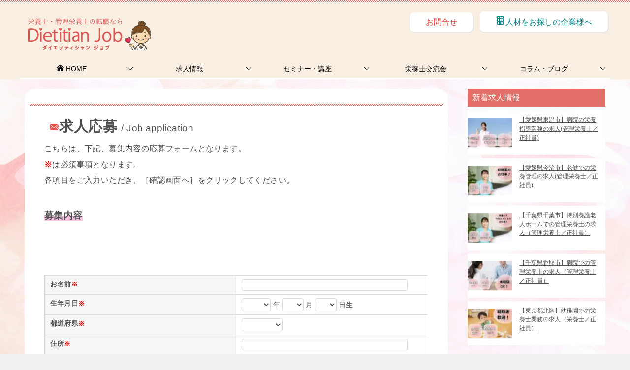

--- FILE ---
content_type: text/html; charset=UTF-8
request_url: https://www.dieti.biz/recruit/jobentry/?post_id=9278
body_size: 23406
content:
<!doctype html>
<html lang="ja" class="col2 layout-footer-show">
<head>
<!-- Google tag (gtag.js) -->
<script async src="https://www.googletagmanager.com/gtag/js?id=G-RY202JP8FN"></script>
<script>
  window.dataLayer = window.dataLayer || [];
  function gtag(){dataLayer.push(arguments);}
  gtag('js', new Date());

  gtag('config', 'G-RY202JP8FN');
</script>
<script id="_bownow_ts">
var _bownow_ts = document.createElement('script');
_bownow_ts.charset = 'utf-8';
_bownow_ts.src = 'https://contents.bownow.jp/js/UTC_81cb398852a5215eeed2/trace.js';
document.getElementsByTagName('head')[0].appendChild(_bownow_ts);
</script>
	<meta charset="UTF-8">
	<meta name="viewport" content="width=device-width, initial-scale=1">
	<link rel="profile" href="https://gmpg.org/xfn/11">

	<script data-cfasync="false" data-no-defer="1" data-no-minify="1" data-no-optimize="1">var ewww_webp_supported=!1;function check_webp_feature(A,e){var w;e=void 0!==e?e:function(){},ewww_webp_supported?e(ewww_webp_supported):((w=new Image).onload=function(){ewww_webp_supported=0<w.width&&0<w.height,e&&e(ewww_webp_supported)},w.onerror=function(){e&&e(!1)},w.src="data:image/webp;base64,"+{alpha:"UklGRkoAAABXRUJQVlA4WAoAAAAQAAAAAAAAAAAAQUxQSAwAAAARBxAR/Q9ERP8DAABWUDggGAAAABQBAJ0BKgEAAQAAAP4AAA3AAP7mtQAAAA=="}[A])}check_webp_feature("alpha");</script><script data-cfasync="false" data-no-defer="1" data-no-minify="1" data-no-optimize="1">var Arrive=function(c,w){"use strict";if(c.MutationObserver&&"undefined"!=typeof HTMLElement){var r,a=0,u=(r=HTMLElement.prototype.matches||HTMLElement.prototype.webkitMatchesSelector||HTMLElement.prototype.mozMatchesSelector||HTMLElement.prototype.msMatchesSelector,{matchesSelector:function(e,t){return e instanceof HTMLElement&&r.call(e,t)},addMethod:function(e,t,r){var a=e[t];e[t]=function(){return r.length==arguments.length?r.apply(this,arguments):"function"==typeof a?a.apply(this,arguments):void 0}},callCallbacks:function(e,t){t&&t.options.onceOnly&&1==t.firedElems.length&&(e=[e[0]]);for(var r,a=0;r=e[a];a++)r&&r.callback&&r.callback.call(r.elem,r.elem);t&&t.options.onceOnly&&1==t.firedElems.length&&t.me.unbindEventWithSelectorAndCallback.call(t.target,t.selector,t.callback)},checkChildNodesRecursively:function(e,t,r,a){for(var i,n=0;i=e[n];n++)r(i,t,a)&&a.push({callback:t.callback,elem:i}),0<i.childNodes.length&&u.checkChildNodesRecursively(i.childNodes,t,r,a)},mergeArrays:function(e,t){var r,a={};for(r in e)e.hasOwnProperty(r)&&(a[r]=e[r]);for(r in t)t.hasOwnProperty(r)&&(a[r]=t[r]);return a},toElementsArray:function(e){return e=void 0!==e&&("number"!=typeof e.length||e===c)?[e]:e}}),e=(l.prototype.addEvent=function(e,t,r,a){a={target:e,selector:t,options:r,callback:a,firedElems:[]};return this._beforeAdding&&this._beforeAdding(a),this._eventsBucket.push(a),a},l.prototype.removeEvent=function(e){for(var t,r=this._eventsBucket.length-1;t=this._eventsBucket[r];r--)e(t)&&(this._beforeRemoving&&this._beforeRemoving(t),(t=this._eventsBucket.splice(r,1))&&t.length&&(t[0].callback=null))},l.prototype.beforeAdding=function(e){this._beforeAdding=e},l.prototype.beforeRemoving=function(e){this._beforeRemoving=e},l),t=function(i,n){var o=new e,l=this,s={fireOnAttributesModification:!1};return o.beforeAdding(function(t){var e=t.target;e!==c.document&&e!==c||(e=document.getElementsByTagName("html")[0]);var r=new MutationObserver(function(e){n.call(this,e,t)}),a=i(t.options);r.observe(e,a),t.observer=r,t.me=l}),o.beforeRemoving(function(e){e.observer.disconnect()}),this.bindEvent=function(e,t,r){t=u.mergeArrays(s,t);for(var a=u.toElementsArray(this),i=0;i<a.length;i++)o.addEvent(a[i],e,t,r)},this.unbindEvent=function(){var r=u.toElementsArray(this);o.removeEvent(function(e){for(var t=0;t<r.length;t++)if(this===w||e.target===r[t])return!0;return!1})},this.unbindEventWithSelectorOrCallback=function(r){var a=u.toElementsArray(this),i=r,e="function"==typeof r?function(e){for(var t=0;t<a.length;t++)if((this===w||e.target===a[t])&&e.callback===i)return!0;return!1}:function(e){for(var t=0;t<a.length;t++)if((this===w||e.target===a[t])&&e.selector===r)return!0;return!1};o.removeEvent(e)},this.unbindEventWithSelectorAndCallback=function(r,a){var i=u.toElementsArray(this);o.removeEvent(function(e){for(var t=0;t<i.length;t++)if((this===w||e.target===i[t])&&e.selector===r&&e.callback===a)return!0;return!1})},this},i=new function(){var s={fireOnAttributesModification:!1,onceOnly:!1,existing:!1};function n(e,t,r){return!(!u.matchesSelector(e,t.selector)||(e._id===w&&(e._id=a++),-1!=t.firedElems.indexOf(e._id)))&&(t.firedElems.push(e._id),!0)}var c=(i=new t(function(e){var t={attributes:!1,childList:!0,subtree:!0};return e.fireOnAttributesModification&&(t.attributes=!0),t},function(e,i){e.forEach(function(e){var t=e.addedNodes,r=e.target,a=[];null!==t&&0<t.length?u.checkChildNodesRecursively(t,i,n,a):"attributes"===e.type&&n(r,i)&&a.push({callback:i.callback,elem:r}),u.callCallbacks(a,i)})})).bindEvent;return i.bindEvent=function(e,t,r){t=void 0===r?(r=t,s):u.mergeArrays(s,t);var a=u.toElementsArray(this);if(t.existing){for(var i=[],n=0;n<a.length;n++)for(var o=a[n].querySelectorAll(e),l=0;l<o.length;l++)i.push({callback:r,elem:o[l]});if(t.onceOnly&&i.length)return r.call(i[0].elem,i[0].elem);setTimeout(u.callCallbacks,1,i)}c.call(this,e,t,r)},i},o=new function(){var a={};function i(e,t){return u.matchesSelector(e,t.selector)}var n=(o=new t(function(){return{childList:!0,subtree:!0}},function(e,r){e.forEach(function(e){var t=e.removedNodes,e=[];null!==t&&0<t.length&&u.checkChildNodesRecursively(t,r,i,e),u.callCallbacks(e,r)})})).bindEvent;return o.bindEvent=function(e,t,r){t=void 0===r?(r=t,a):u.mergeArrays(a,t),n.call(this,e,t,r)},o};d(HTMLElement.prototype),d(NodeList.prototype),d(HTMLCollection.prototype),d(HTMLDocument.prototype),d(Window.prototype);var n={};return s(i,n,"unbindAllArrive"),s(o,n,"unbindAllLeave"),n}function l(){this._eventsBucket=[],this._beforeAdding=null,this._beforeRemoving=null}function s(e,t,r){u.addMethod(t,r,e.unbindEvent),u.addMethod(t,r,e.unbindEventWithSelectorOrCallback),u.addMethod(t,r,e.unbindEventWithSelectorAndCallback)}function d(e){e.arrive=i.bindEvent,s(i,e,"unbindArrive"),e.leave=o.bindEvent,s(o,e,"unbindLeave")}}(window,void 0),ewww_webp_supported=!1;function check_webp_feature(e,t){var r;ewww_webp_supported?t(ewww_webp_supported):((r=new Image).onload=function(){ewww_webp_supported=0<r.width&&0<r.height,t(ewww_webp_supported)},r.onerror=function(){t(!1)},r.src="data:image/webp;base64,"+{alpha:"UklGRkoAAABXRUJQVlA4WAoAAAAQAAAAAAAAAAAAQUxQSAwAAAARBxAR/Q9ERP8DAABWUDggGAAAABQBAJ0BKgEAAQAAAP4AAA3AAP7mtQAAAA==",animation:"UklGRlIAAABXRUJQVlA4WAoAAAASAAAAAAAAAAAAQU5JTQYAAAD/////AABBTk1GJgAAAAAAAAAAAAAAAAAAAGQAAABWUDhMDQAAAC8AAAAQBxAREYiI/gcA"}[e])}function ewwwLoadImages(e){if(e){for(var t=document.querySelectorAll(".batch-image img, .image-wrapper a, .ngg-pro-masonry-item a, .ngg-galleria-offscreen-seo-wrapper a"),r=0,a=t.length;r<a;r++)ewwwAttr(t[r],"data-src",t[r].getAttribute("data-webp")),ewwwAttr(t[r],"data-thumbnail",t[r].getAttribute("data-webp-thumbnail"));for(var i=document.querySelectorAll("div.woocommerce-product-gallery__image"),r=0,a=i.length;r<a;r++)ewwwAttr(i[r],"data-thumb",i[r].getAttribute("data-webp-thumb"))}for(var n=document.querySelectorAll("video"),r=0,a=n.length;r<a;r++)ewwwAttr(n[r],"poster",e?n[r].getAttribute("data-poster-webp"):n[r].getAttribute("data-poster-image"));for(var o,l=document.querySelectorAll("img.ewww_webp_lazy_load"),r=0,a=l.length;r<a;r++)e&&(ewwwAttr(l[r],"data-lazy-srcset",l[r].getAttribute("data-lazy-srcset-webp")),ewwwAttr(l[r],"data-srcset",l[r].getAttribute("data-srcset-webp")),ewwwAttr(l[r],"data-lazy-src",l[r].getAttribute("data-lazy-src-webp")),ewwwAttr(l[r],"data-src",l[r].getAttribute("data-src-webp")),ewwwAttr(l[r],"data-orig-file",l[r].getAttribute("data-webp-orig-file")),ewwwAttr(l[r],"data-medium-file",l[r].getAttribute("data-webp-medium-file")),ewwwAttr(l[r],"data-large-file",l[r].getAttribute("data-webp-large-file")),null!=(o=l[r].getAttribute("srcset"))&&!1!==o&&o.includes("R0lGOD")&&ewwwAttr(l[r],"src",l[r].getAttribute("data-lazy-src-webp"))),l[r].className=l[r].className.replace(/\bewww_webp_lazy_load\b/,"");for(var s=document.querySelectorAll(".ewww_webp"),r=0,a=s.length;r<a;r++)e?(ewwwAttr(s[r],"srcset",s[r].getAttribute("data-srcset-webp")),ewwwAttr(s[r],"src",s[r].getAttribute("data-src-webp")),ewwwAttr(s[r],"data-orig-file",s[r].getAttribute("data-webp-orig-file")),ewwwAttr(s[r],"data-medium-file",s[r].getAttribute("data-webp-medium-file")),ewwwAttr(s[r],"data-large-file",s[r].getAttribute("data-webp-large-file")),ewwwAttr(s[r],"data-large_image",s[r].getAttribute("data-webp-large_image")),ewwwAttr(s[r],"data-src",s[r].getAttribute("data-webp-src"))):(ewwwAttr(s[r],"srcset",s[r].getAttribute("data-srcset-img")),ewwwAttr(s[r],"src",s[r].getAttribute("data-src-img"))),s[r].className=s[r].className.replace(/\bewww_webp\b/,"ewww_webp_loaded");window.jQuery&&jQuery.fn.isotope&&jQuery.fn.imagesLoaded&&(jQuery(".fusion-posts-container-infinite").imagesLoaded(function(){jQuery(".fusion-posts-container-infinite").hasClass("isotope")&&jQuery(".fusion-posts-container-infinite").isotope()}),jQuery(".fusion-portfolio:not(.fusion-recent-works) .fusion-portfolio-wrapper").imagesLoaded(function(){jQuery(".fusion-portfolio:not(.fusion-recent-works) .fusion-portfolio-wrapper").isotope()}))}function ewwwWebPInit(e){ewwwLoadImages(e),ewwwNggLoadGalleries(e),document.arrive(".ewww_webp",function(){ewwwLoadImages(e)}),document.arrive(".ewww_webp_lazy_load",function(){ewwwLoadImages(e)}),document.arrive("videos",function(){ewwwLoadImages(e)}),"loading"==document.readyState?document.addEventListener("DOMContentLoaded",ewwwJSONParserInit):("undefined"!=typeof galleries&&ewwwNggParseGalleries(e),ewwwWooParseVariations(e))}function ewwwAttr(e,t,r){null!=r&&!1!==r&&e.setAttribute(t,r)}function ewwwJSONParserInit(){"undefined"!=typeof galleries&&check_webp_feature("alpha",ewwwNggParseGalleries),check_webp_feature("alpha",ewwwWooParseVariations)}function ewwwWooParseVariations(e){if(e)for(var t=document.querySelectorAll("form.variations_form"),r=0,a=t.length;r<a;r++){var i=t[r].getAttribute("data-product_variations"),n=!1;try{for(var o in i=JSON.parse(i))void 0!==i[o]&&void 0!==i[o].image&&(void 0!==i[o].image.src_webp&&(i[o].image.src=i[o].image.src_webp,n=!0),void 0!==i[o].image.srcset_webp&&(i[o].image.srcset=i[o].image.srcset_webp,n=!0),void 0!==i[o].image.full_src_webp&&(i[o].image.full_src=i[o].image.full_src_webp,n=!0),void 0!==i[o].image.gallery_thumbnail_src_webp&&(i[o].image.gallery_thumbnail_src=i[o].image.gallery_thumbnail_src_webp,n=!0),void 0!==i[o].image.thumb_src_webp&&(i[o].image.thumb_src=i[o].image.thumb_src_webp,n=!0));n&&ewwwAttr(t[r],"data-product_variations",JSON.stringify(i))}catch(e){}}}function ewwwNggParseGalleries(e){if(e)for(var t in galleries){var r=galleries[t];galleries[t].images_list=ewwwNggParseImageList(r.images_list)}}function ewwwNggLoadGalleries(e){e&&document.addEventListener("ngg.galleria.themeadded",function(e,t){window.ngg_galleria._create_backup=window.ngg_galleria.create,window.ngg_galleria.create=function(e,t){var r=$(e).data("id");return galleries["gallery_"+r].images_list=ewwwNggParseImageList(galleries["gallery_"+r].images_list),window.ngg_galleria._create_backup(e,t)}})}function ewwwNggParseImageList(e){for(var t in e){var r=e[t];if(void 0!==r["image-webp"]&&(e[t].image=r["image-webp"],delete e[t]["image-webp"]),void 0!==r["thumb-webp"]&&(e[t].thumb=r["thumb-webp"],delete e[t]["thumb-webp"]),void 0!==r.full_image_webp&&(e[t].full_image=r.full_image_webp,delete e[t].full_image_webp),void 0!==r.srcsets)for(var a in r.srcsets)nggSrcset=r.srcsets[a],void 0!==r.srcsets[a+"-webp"]&&(e[t].srcsets[a]=r.srcsets[a+"-webp"],delete e[t].srcsets[a+"-webp"]);if(void 0!==r.full_srcsets)for(var i in r.full_srcsets)nggFSrcset=r.full_srcsets[i],void 0!==r.full_srcsets[i+"-webp"]&&(e[t].full_srcsets[i]=r.full_srcsets[i+"-webp"],delete e[t].full_srcsets[i+"-webp"])}return e}check_webp_feature("alpha",ewwwWebPInit);</script><meta name='robots' content='noindex, follow' />
	<script>
		var shf = 1;
		var lso = 1;
		var ajaxurl = 'https://www.dieti.biz/wp/wp-admin/admin-ajax.php';
		var sns_cnt = true;
				var slider_pause_time = 5000;
			</script>
	
	<!-- This site is optimized with the Yoast SEO plugin v23.6 - https://yoast.com/wordpress/plugins/seo/ -->
	<title>求人応募 | DietitianJob</title>
	<meta property="og:locale" content="ja_JP" />
	<meta property="og:type" content="article" />
	<meta property="og:title" content="求人応募 | DietitianJob" />
	<meta property="og:url" content="https://www.dieti.biz/recruit/jobentry/" />
	<meta property="og:site_name" content="DietitianJob" />
	<meta property="article:publisher" content="https://ja-jp.facebook.com/tss.jinzai" />
	<meta property="article:modified_time" content="2025-12-19T01:18:54+00:00" />
	<meta name="twitter:card" content="summary_large_image" />
	<meta name="twitter:site" content="@eiyoushi_musubi" />
	<meta name="twitter:label1" content="推定読み取り時間" />
	<meta name="twitter:data1" content="1分" />
	<script type="application/ld+json" class="yoast-schema-graph">{"@context":"https://schema.org","@graph":[{"@type":"WebPage","@id":"https://www.dieti.biz/recruit/jobentry/","url":"https://www.dieti.biz/recruit/jobentry/","name":"求人応募 | DietitianJob","isPartOf":{"@id":"https://www.dieti.biz/#website"},"datePublished":"2022-06-17T10:26:17+00:00","dateModified":"2025-12-19T01:18:54+00:00","breadcrumb":{"@id":"https://www.dieti.biz/recruit/jobentry/#breadcrumb"},"inLanguage":"ja","potentialAction":[{"@type":"ReadAction","target":["https://www.dieti.biz/recruit/jobentry/"]}]},{"@type":"BreadcrumbList","@id":"https://www.dieti.biz/recruit/jobentry/#breadcrumb","itemListElement":[{"@type":"ListItem","position":1,"name":"ホーム","item":"https://www.dieti.biz/"},{"@type":"ListItem","position":2,"name":"栄養士・管理栄養士の求人・転職情報","item":"https://www.dieti.biz/recruit/"},{"@type":"ListItem","position":3,"name":"求人応募"}]},{"@type":"WebSite","@id":"https://www.dieti.biz/#website","url":"https://www.dieti.biz/","name":"DietitianJob","description":"","publisher":{"@id":"https://www.dieti.biz/#organization"},"potentialAction":[{"@type":"SearchAction","target":{"@type":"EntryPoint","urlTemplate":"https://www.dieti.biz/?s={search_term_string}"},"query-input":{"@type":"PropertyValueSpecification","valueRequired":true,"valueName":"search_term_string"}}],"inLanguage":"ja"},{"@type":"Organization","@id":"https://www.dieti.biz/#organization","name":"DietitianJob","url":"https://www.dieti.biz/","logo":{"@type":"ImageObject","inLanguage":"ja","@id":"https://www.dieti.biz/#/schema/logo/image/","url":"https://www.dieti.biz/wp/wp-content/uploads/2024/09/dieti_logo.png","contentUrl":"https://www.dieti.biz/wp/wp-content/uploads/2024/09/dieti_logo.png","width":260,"height":80,"caption":"DietitianJob"},"image":{"@id":"https://www.dieti.biz/#/schema/logo/image/"},"sameAs":["https://ja-jp.facebook.com/tss.jinzai","https://x.com/eiyoushi_musubi","https://www.instagram.com/eiyoushi_musubi/"]}]}</script>
	<!-- / Yoast SEO plugin. -->


<link rel='dns-prefetch' href='//stats.wp.com' />
<link rel='dns-prefetch' href='//c0.wp.com' />
<link rel="alternate" type="application/rss+xml" title="DietitianJob &raquo; フィード" href="https://www.dieti.biz/feed/" />
<link rel="alternate" type="application/rss+xml" title="DietitianJob &raquo; コメントフィード" href="https://www.dieti.biz/comments/feed/" />
<link rel="alternate" title="oEmbed (JSON)" type="application/json+oembed" href="https://www.dieti.biz/wp-json/oembed/1.0/embed?url=https%3A%2F%2Fwww.dieti.biz%2Frecruit%2Fjobentry%2F" />
<link rel="alternate" title="oEmbed (XML)" type="text/xml+oembed" href="https://www.dieti.biz/wp-json/oembed/1.0/embed?url=https%3A%2F%2Fwww.dieti.biz%2Frecruit%2Fjobentry%2F&#038;format=xml" />
<style id='wp-img-auto-sizes-contain-inline-css' type='text/css'>
img:is([sizes=auto i],[sizes^="auto," i]){contain-intrinsic-size:3000px 1500px}
/*# sourceURL=wp-img-auto-sizes-contain-inline-css */
</style>
<link rel='stylesheet' id='mw-wp-form-css' href='https://www.dieti.biz/wp/wp-content/plugins/mw-wp-form/css/style.css?ver=6.9' type='text/css' media='all' />
<style id='wp-emoji-styles-inline-css' type='text/css'>

	img.wp-smiley, img.emoji {
		display: inline !important;
		border: none !important;
		box-shadow: none !important;
		height: 1em !important;
		width: 1em !important;
		margin: 0 0.07em !important;
		vertical-align: -0.1em !important;
		background: none !important;
		padding: 0 !important;
	}
/*# sourceURL=wp-emoji-styles-inline-css */
</style>
<style id='wp-block-library-inline-css' type='text/css'>
:root{--wp-block-synced-color:#7a00df;--wp-block-synced-color--rgb:122,0,223;--wp-bound-block-color:var(--wp-block-synced-color);--wp-editor-canvas-background:#ddd;--wp-admin-theme-color:#007cba;--wp-admin-theme-color--rgb:0,124,186;--wp-admin-theme-color-darker-10:#006ba1;--wp-admin-theme-color-darker-10--rgb:0,107,160.5;--wp-admin-theme-color-darker-20:#005a87;--wp-admin-theme-color-darker-20--rgb:0,90,135;--wp-admin-border-width-focus:2px}@media (min-resolution:192dpi){:root{--wp-admin-border-width-focus:1.5px}}.wp-element-button{cursor:pointer}:root .has-very-light-gray-background-color{background-color:#eee}:root .has-very-dark-gray-background-color{background-color:#313131}:root .has-very-light-gray-color{color:#eee}:root .has-very-dark-gray-color{color:#313131}:root .has-vivid-green-cyan-to-vivid-cyan-blue-gradient-background{background:linear-gradient(135deg,#00d084,#0693e3)}:root .has-purple-crush-gradient-background{background:linear-gradient(135deg,#34e2e4,#4721fb 50%,#ab1dfe)}:root .has-hazy-dawn-gradient-background{background:linear-gradient(135deg,#faaca8,#dad0ec)}:root .has-subdued-olive-gradient-background{background:linear-gradient(135deg,#fafae1,#67a671)}:root .has-atomic-cream-gradient-background{background:linear-gradient(135deg,#fdd79a,#004a59)}:root .has-nightshade-gradient-background{background:linear-gradient(135deg,#330968,#31cdcf)}:root .has-midnight-gradient-background{background:linear-gradient(135deg,#020381,#2874fc)}:root{--wp--preset--font-size--normal:16px;--wp--preset--font-size--huge:42px}.has-regular-font-size{font-size:1em}.has-larger-font-size{font-size:2.625em}.has-normal-font-size{font-size:var(--wp--preset--font-size--normal)}.has-huge-font-size{font-size:var(--wp--preset--font-size--huge)}.has-text-align-center{text-align:center}.has-text-align-left{text-align:left}.has-text-align-right{text-align:right}.has-fit-text{white-space:nowrap!important}#end-resizable-editor-section{display:none}.aligncenter{clear:both}.items-justified-left{justify-content:flex-start}.items-justified-center{justify-content:center}.items-justified-right{justify-content:flex-end}.items-justified-space-between{justify-content:space-between}.screen-reader-text{border:0;clip-path:inset(50%);height:1px;margin:-1px;overflow:hidden;padding:0;position:absolute;width:1px;word-wrap:normal!important}.screen-reader-text:focus{background-color:#ddd;clip-path:none;color:#444;display:block;font-size:1em;height:auto;left:5px;line-height:normal;padding:15px 23px 14px;text-decoration:none;top:5px;width:auto;z-index:100000}html :where(.has-border-color){border-style:solid}html :where([style*=border-top-color]){border-top-style:solid}html :where([style*=border-right-color]){border-right-style:solid}html :where([style*=border-bottom-color]){border-bottom-style:solid}html :where([style*=border-left-color]){border-left-style:solid}html :where([style*=border-width]){border-style:solid}html :where([style*=border-top-width]){border-top-style:solid}html :where([style*=border-right-width]){border-right-style:solid}html :where([style*=border-bottom-width]){border-bottom-style:solid}html :where([style*=border-left-width]){border-left-style:solid}html :where(img[class*=wp-image-]){height:auto;max-width:100%}:where(figure){margin:0 0 1em}html :where(.is-position-sticky){--wp-admin--admin-bar--position-offset:var(--wp-admin--admin-bar--height,0px)}@media screen and (max-width:600px){html :where(.is-position-sticky){--wp-admin--admin-bar--position-offset:0px}}

/*# sourceURL=wp-block-library-inline-css */
</style><style id='global-styles-inline-css' type='text/css'>
:root{--wp--preset--aspect-ratio--square: 1;--wp--preset--aspect-ratio--4-3: 4/3;--wp--preset--aspect-ratio--3-4: 3/4;--wp--preset--aspect-ratio--3-2: 3/2;--wp--preset--aspect-ratio--2-3: 2/3;--wp--preset--aspect-ratio--16-9: 16/9;--wp--preset--aspect-ratio--9-16: 9/16;--wp--preset--color--black: #000000;--wp--preset--color--cyan-bluish-gray: #abb8c3;--wp--preset--color--white: #ffffff;--wp--preset--color--pale-pink: #f78da7;--wp--preset--color--vivid-red: #cf2e2e;--wp--preset--color--luminous-vivid-orange: #ff6900;--wp--preset--color--luminous-vivid-amber: #fcb900;--wp--preset--color--light-green-cyan: #7bdcb5;--wp--preset--color--vivid-green-cyan: #00d084;--wp--preset--color--pale-cyan-blue: #8ed1fc;--wp--preset--color--vivid-cyan-blue: #0693e3;--wp--preset--color--vivid-purple: #9b51e0;--wp--preset--gradient--vivid-cyan-blue-to-vivid-purple: linear-gradient(135deg,rgb(6,147,227) 0%,rgb(155,81,224) 100%);--wp--preset--gradient--light-green-cyan-to-vivid-green-cyan: linear-gradient(135deg,rgb(122,220,180) 0%,rgb(0,208,130) 100%);--wp--preset--gradient--luminous-vivid-amber-to-luminous-vivid-orange: linear-gradient(135deg,rgb(252,185,0) 0%,rgb(255,105,0) 100%);--wp--preset--gradient--luminous-vivid-orange-to-vivid-red: linear-gradient(135deg,rgb(255,105,0) 0%,rgb(207,46,46) 100%);--wp--preset--gradient--very-light-gray-to-cyan-bluish-gray: linear-gradient(135deg,rgb(238,238,238) 0%,rgb(169,184,195) 100%);--wp--preset--gradient--cool-to-warm-spectrum: linear-gradient(135deg,rgb(74,234,220) 0%,rgb(151,120,209) 20%,rgb(207,42,186) 40%,rgb(238,44,130) 60%,rgb(251,105,98) 80%,rgb(254,248,76) 100%);--wp--preset--gradient--blush-light-purple: linear-gradient(135deg,rgb(255,206,236) 0%,rgb(152,150,240) 100%);--wp--preset--gradient--blush-bordeaux: linear-gradient(135deg,rgb(254,205,165) 0%,rgb(254,45,45) 50%,rgb(107,0,62) 100%);--wp--preset--gradient--luminous-dusk: linear-gradient(135deg,rgb(255,203,112) 0%,rgb(199,81,192) 50%,rgb(65,88,208) 100%);--wp--preset--gradient--pale-ocean: linear-gradient(135deg,rgb(255,245,203) 0%,rgb(182,227,212) 50%,rgb(51,167,181) 100%);--wp--preset--gradient--electric-grass: linear-gradient(135deg,rgb(202,248,128) 0%,rgb(113,206,126) 100%);--wp--preset--gradient--midnight: linear-gradient(135deg,rgb(2,3,129) 0%,rgb(40,116,252) 100%);--wp--preset--font-size--small: 13px;--wp--preset--font-size--medium: 20px;--wp--preset--font-size--large: 36px;--wp--preset--font-size--x-large: 42px;--wp--preset--spacing--20: 0.44rem;--wp--preset--spacing--30: 0.67rem;--wp--preset--spacing--40: 1rem;--wp--preset--spacing--50: 1.5rem;--wp--preset--spacing--60: 2.25rem;--wp--preset--spacing--70: 3.38rem;--wp--preset--spacing--80: 5.06rem;--wp--preset--shadow--natural: 6px 6px 9px rgba(0, 0, 0, 0.2);--wp--preset--shadow--deep: 12px 12px 50px rgba(0, 0, 0, 0.4);--wp--preset--shadow--sharp: 6px 6px 0px rgba(0, 0, 0, 0.2);--wp--preset--shadow--outlined: 6px 6px 0px -3px rgb(255, 255, 255), 6px 6px rgb(0, 0, 0);--wp--preset--shadow--crisp: 6px 6px 0px rgb(0, 0, 0);}:where(.is-layout-flex){gap: 0.5em;}:where(.is-layout-grid){gap: 0.5em;}body .is-layout-flex{display: flex;}.is-layout-flex{flex-wrap: wrap;align-items: center;}.is-layout-flex > :is(*, div){margin: 0;}body .is-layout-grid{display: grid;}.is-layout-grid > :is(*, div){margin: 0;}:where(.wp-block-columns.is-layout-flex){gap: 2em;}:where(.wp-block-columns.is-layout-grid){gap: 2em;}:where(.wp-block-post-template.is-layout-flex){gap: 1.25em;}:where(.wp-block-post-template.is-layout-grid){gap: 1.25em;}.has-black-color{color: var(--wp--preset--color--black) !important;}.has-cyan-bluish-gray-color{color: var(--wp--preset--color--cyan-bluish-gray) !important;}.has-white-color{color: var(--wp--preset--color--white) !important;}.has-pale-pink-color{color: var(--wp--preset--color--pale-pink) !important;}.has-vivid-red-color{color: var(--wp--preset--color--vivid-red) !important;}.has-luminous-vivid-orange-color{color: var(--wp--preset--color--luminous-vivid-orange) !important;}.has-luminous-vivid-amber-color{color: var(--wp--preset--color--luminous-vivid-amber) !important;}.has-light-green-cyan-color{color: var(--wp--preset--color--light-green-cyan) !important;}.has-vivid-green-cyan-color{color: var(--wp--preset--color--vivid-green-cyan) !important;}.has-pale-cyan-blue-color{color: var(--wp--preset--color--pale-cyan-blue) !important;}.has-vivid-cyan-blue-color{color: var(--wp--preset--color--vivid-cyan-blue) !important;}.has-vivid-purple-color{color: var(--wp--preset--color--vivid-purple) !important;}.has-black-background-color{background-color: var(--wp--preset--color--black) !important;}.has-cyan-bluish-gray-background-color{background-color: var(--wp--preset--color--cyan-bluish-gray) !important;}.has-white-background-color{background-color: var(--wp--preset--color--white) !important;}.has-pale-pink-background-color{background-color: var(--wp--preset--color--pale-pink) !important;}.has-vivid-red-background-color{background-color: var(--wp--preset--color--vivid-red) !important;}.has-luminous-vivid-orange-background-color{background-color: var(--wp--preset--color--luminous-vivid-orange) !important;}.has-luminous-vivid-amber-background-color{background-color: var(--wp--preset--color--luminous-vivid-amber) !important;}.has-light-green-cyan-background-color{background-color: var(--wp--preset--color--light-green-cyan) !important;}.has-vivid-green-cyan-background-color{background-color: var(--wp--preset--color--vivid-green-cyan) !important;}.has-pale-cyan-blue-background-color{background-color: var(--wp--preset--color--pale-cyan-blue) !important;}.has-vivid-cyan-blue-background-color{background-color: var(--wp--preset--color--vivid-cyan-blue) !important;}.has-vivid-purple-background-color{background-color: var(--wp--preset--color--vivid-purple) !important;}.has-black-border-color{border-color: var(--wp--preset--color--black) !important;}.has-cyan-bluish-gray-border-color{border-color: var(--wp--preset--color--cyan-bluish-gray) !important;}.has-white-border-color{border-color: var(--wp--preset--color--white) !important;}.has-pale-pink-border-color{border-color: var(--wp--preset--color--pale-pink) !important;}.has-vivid-red-border-color{border-color: var(--wp--preset--color--vivid-red) !important;}.has-luminous-vivid-orange-border-color{border-color: var(--wp--preset--color--luminous-vivid-orange) !important;}.has-luminous-vivid-amber-border-color{border-color: var(--wp--preset--color--luminous-vivid-amber) !important;}.has-light-green-cyan-border-color{border-color: var(--wp--preset--color--light-green-cyan) !important;}.has-vivid-green-cyan-border-color{border-color: var(--wp--preset--color--vivid-green-cyan) !important;}.has-pale-cyan-blue-border-color{border-color: var(--wp--preset--color--pale-cyan-blue) !important;}.has-vivid-cyan-blue-border-color{border-color: var(--wp--preset--color--vivid-cyan-blue) !important;}.has-vivid-purple-border-color{border-color: var(--wp--preset--color--vivid-purple) !important;}.has-vivid-cyan-blue-to-vivid-purple-gradient-background{background: var(--wp--preset--gradient--vivid-cyan-blue-to-vivid-purple) !important;}.has-light-green-cyan-to-vivid-green-cyan-gradient-background{background: var(--wp--preset--gradient--light-green-cyan-to-vivid-green-cyan) !important;}.has-luminous-vivid-amber-to-luminous-vivid-orange-gradient-background{background: var(--wp--preset--gradient--luminous-vivid-amber-to-luminous-vivid-orange) !important;}.has-luminous-vivid-orange-to-vivid-red-gradient-background{background: var(--wp--preset--gradient--luminous-vivid-orange-to-vivid-red) !important;}.has-very-light-gray-to-cyan-bluish-gray-gradient-background{background: var(--wp--preset--gradient--very-light-gray-to-cyan-bluish-gray) !important;}.has-cool-to-warm-spectrum-gradient-background{background: var(--wp--preset--gradient--cool-to-warm-spectrum) !important;}.has-blush-light-purple-gradient-background{background: var(--wp--preset--gradient--blush-light-purple) !important;}.has-blush-bordeaux-gradient-background{background: var(--wp--preset--gradient--blush-bordeaux) !important;}.has-luminous-dusk-gradient-background{background: var(--wp--preset--gradient--luminous-dusk) !important;}.has-pale-ocean-gradient-background{background: var(--wp--preset--gradient--pale-ocean) !important;}.has-electric-grass-gradient-background{background: var(--wp--preset--gradient--electric-grass) !important;}.has-midnight-gradient-background{background: var(--wp--preset--gradient--midnight) !important;}.has-small-font-size{font-size: var(--wp--preset--font-size--small) !important;}.has-medium-font-size{font-size: var(--wp--preset--font-size--medium) !important;}.has-large-font-size{font-size: var(--wp--preset--font-size--large) !important;}.has-x-large-font-size{font-size: var(--wp--preset--font-size--x-large) !important;}
/*# sourceURL=global-styles-inline-css */
</style>

<style id='classic-theme-styles-inline-css' type='text/css'>
/*! This file is auto-generated */
.wp-block-button__link{color:#fff;background-color:#32373c;border-radius:9999px;box-shadow:none;text-decoration:none;padding:calc(.667em + 2px) calc(1.333em + 2px);font-size:1.125em}.wp-block-file__button{background:#32373c;color:#fff;text-decoration:none}
/*# sourceURL=/wp-includes/css/classic-themes.min.css */
</style>
<link rel='stylesheet' id='keni-style-css' href='https://www.dieti.biz/wp/wp-content/themes/keni8-child/style.css?ver=6.9' type='text/css' media='all' />
<link rel='stylesheet' id='keni_base-css' href='https://www.dieti.biz/wp/wp-content/themes/keni80_wp_standard_all_202201211811/base.css?ver=6.9' type='text/css' media='all' />
<link rel='stylesheet' id='keni-advanced-css' href='https://www.dieti.biz/wp/wp-content/themes/keni80_wp_standard_all_202201211811/advanced.css?ver=6.9' type='text/css' media='all' />
<link rel='stylesheet' id='my-keni_base-css' href='https://www.dieti.biz/wp/wp-content/themes/keni8-child/base.css?ver=6.9' type='text/css' media='all' />
<link rel='stylesheet' id='my-keni-advanced-css' href='https://www.dieti.biz/wp/wp-content/themes/keni8-child/advanced.css?ver=6.9' type='text/css' media='all' />
<style id='keni_customized_css-inline-css' type='text/css'>
.color01{color: #e27068;}.color02{color: #e27068;}.color03{color: #ffc9c7;}.color04{color: #fde7e7;}.color05{color: #ffeeee;}.color06{color: #ffe0de;}.color07{color: #e85959;}q{background: #ffe0de;}table:not(.review-table) thead th{border-color: #e27068;background-color: #e27068;}a:hover,a:active,a:focus{color: #e27068;}.keni-header_wrap{background-image: linear-gradient(-45deg,#fff 25%,#e27068 25%, #e27068 50%,#fff 50%, #fff 75%,#e27068 75%, #e27068);}.keni-header_cont .header-mail .btn_header{color: #e27068;}.site-title > a span{color: #e27068;}.keni-breadcrumb-list li a:hover,.keni-breadcrumb-list li a:active,.keni-breadcrumb-list li a:focus{color: #e27068;}.keni-section h1:not(.title_no-style){background-image: linear-gradient(-45deg,#fff 25%,#e27068 25%, #e27068 50%,#fff 50%, #fff 75%,#e27068 75%, #e27068);}.archive_title{background-image: linear-gradient(-45deg,#fff 25%,#e27068 25%, #e27068 50%,#fff 50%, #fff 75%,#e27068 75%, #e27068);} h2:not(.title_no-style){background: #e27068;}.profile-box-title {background: #e27068;}.keni-related-title {background: #e27068;}.comments-area h2 {background: #e27068;}h3:not(.title_no-style){border-top-color: #e27068;border-bottom-color: #e27068;color: #e27068;}h4:not(.title_no-style){border-bottom-color: #e27068;color: #e27068;}h5:not(.title_no-style){color: #e27068;}.keni-section h1 a:hover,.keni-section h1 a:active,.keni-section h1 a:focus,.keni-section h3 a:hover,.keni-section h3 a:active,.keni-section h3 a:focus,.keni-section h4 a:hover,.keni-section h4 a:active,.keni-section h4 a:focus,.keni-section h5 a:hover,.keni-section h5 a:active,.keni-section h5 a:focus,.keni-section h6 a:hover,.keni-section h6 a:active,.keni-section h6 a:focus{color: #e27068;}.keni-section .sub-section_title {background: #e85959;}[id^='block'].keni-section_wrap.widget_block .keni-section h2{background: #e85959;}.btn_style01{border-color: #e27068;color: #e27068;}.btn_style02{border-color: #e27068;color: #e27068;}.btn_style03{background: #e27068;}.entry-list .entry_title a:hover,.entry-list .entry_title a:active,.entry-list .entry_title a:focus{color: #e27068;}.ently_read-more .btn{border-color: #e27068;color: #e27068;}.profile-box{background-color: #ffeeee;}.advance-billing-box_next-title{color: #ffc9c7;}.step-chart li:nth-child(2){background-color: #fde7e7;}.step-chart_style01 li:nth-child(2)::after,.step-chart_style02 li:nth-child(2)::after{border-top-color: #fde7e7;}.step-chart li:nth-child(3){background-color: #ffc9c7;}.step-chart_style01 li:nth-child(3)::after,.step-chart_style02 li:nth-child(3)::after{border-top-color: #ffc9c7;}.step-chart li:nth-child(4){background-color: #e27068;}.step-chart_style01 li:nth-child(4)::after,.step-chart_style02 li:nth-child(4)::after{border-top-color: #e27068;}.toc-area_inner .toc-area_list > li::before{background: #e27068;}.toc_title{color: #e27068;}.list_style02 li::before{background: #e27068;}.dl_style02 dt{background: #e27068;}.dl_style02 dd{background: #fde7e7;}.accordion-list dt{background: #e27068;}.ranking-list .review_desc_title{color: #e27068;}.review_desc{background-color: #ffeeee;}.item-box .item-box_title{color: #e27068;}.item-box02{background-image: linear-gradient(-45deg,#fff 25%,#e27068 25%, #e27068 50%,#fff 50%, #fff 75%,#e27068 75%, #e27068);}.item-box02 .item-box_inner{background-color: #ffeeee;}.item-box02 .item-box_title{background-color: #e27068;}.item-box03 .item-box_title{background-color: #e27068;}.box_style01{background-image: linear-gradient(-45deg,#fff 25%,#e27068 25%, #e27068 50%,#fff 50%, #fff 75%,#e27068 75%, #e27068);}.box_style01 .box_inner{background-color: #ffeeee;}.box_style03{background: #ffeeee;}.box_style06{background-color: #ffeeee;}.cast-box{background-image: linear-gradient(-45deg,#fff 25%,#e27068 25%, #e27068 50%,#fff 50%, #fff 75%,#e27068 75%, #e27068);}.cast-box .cast_name,.cast-box_sub .cast_name{color: #e27068;}.widget .cast-box_sub .cast-box_sub_title{background-image: linear-gradient(-45deg,#e27068 25%, #e27068 50%,#fff 50%, #fff 75%,#e27068 75%, #e27068);}.voice_styl02{background-color: #ffeeee;}.voice_styl03{background-image: linear-gradient(-45deg,#fff 25%,#ffeeee 25%, #ffeeee 50%,#fff 50%, #fff 75%,#ffeeee 75%, #ffeeee);}.voice-box .voice_title{color: #e27068;}.chat_style02 .bubble{background-color: #e27068;}.chat_style02 .bubble .bubble_in{border-color: #e27068;}.related-entry-list .related-entry_title a:hover,.related-entry-list .related-entry_title a:active,.related-entry-list .related-entry_title a:focus{color: #e27068;}.interval01 span{background-color: #e27068;}.interval02 span{background-color: #e27068;}.page-nav .current,.page-nav li a:hover,.page-nav li a:active,.page-nav li a:focus{background: #e27068;}.page-nav-bf .page-nav_next:hover,.page-nav-bf .page-nav_next:active,.page-nav-bf .page-nav_next:focus,.page-nav-bf .page-nav_prev:hover,.page-nav-bf .page-nav_prev:active,.page-nav-bf .page-nav_prev:focus{color: #e27068;}.nav-links .nav-next a:hover, .nav-links .nav-next a:active, .nav-links .nav-next a:focus, .nav-links .nav-previous a:hover, .nav-links .nav-previous a:active, .nav-links .nav-previous a:focus {color: #e27068; text-decoration: 'underline'; }.commentary-box .commentary-box_title{color: #e27068;}.calendar tfoot td a:hover,.calendar tfoot td a:active,.calendar tfoot td a:focus{color: #e27068;}.form-mailmaga .form-mailmaga_title{color: #e27068;}.form-login .form-login_title{color: #e27068;}.form-login-item .form-login_title{color: #e27068;}.contact-box{background-image: linear-gradient(-45deg,#fff 25%, #e27068 25%, #e27068 50%,#fff 50%, #fff 75%,#e27068 75%, #e27068);}.contact-box_inner{background-color: #ffeeee;}.contact-box .contact-box-title{background-color: #e27068;}.contact-box_tel{color: #e27068;}.widget_recent_entries .keni-section ul li a:hover,.widget_recent_entries .keni-section ul li a:active,.widget_recent_entries .keni-section ul li a:focus,.widget_archive .keni-section > ul li a:hover,.widget_archive .keni-section > ul li a:active,.widget_archive .keni-section > ul li a:focus,.widget_categories .keni-section > ul li a:hover,.widget_categories .keni-section > ul li a:active,.widget_categories .keni-section > ul li a:focus,.widget_nav_menu .keni-section ul li a:hover,.widget_nav_menu .keni-section ul li a:active,.widget_nav_menu .keni-section ul li a:focus{color: #e27068;}.tagcloud a::before{color: #e27068;}.widget_recent_entries_img .list_widget_recent_entries_img .widget_recent_entries_img_entry_title a:hover,.widget_recent_entries_img .list_widget_recent_entries_img .widget_recent_entries_img_entry_title a:active,.widget_recent_entries_img .list_widget_recent_entries_img .widget_recent_entries_img_entry_title a:focus{color: #e27068;}.keni-link-card_title a:hover,.keni-link-card_title a:active,.keni-link-card_title a:focus{color: #e27068;}@media (min-width : 768px){.keni-gnav_inner li a:hover,.keni-gnav_inner li a:active,.keni-gnav_inner li a:focus{border-bottom-color: #e27068;}.step-chart_style02 li:nth-child(2)::after{border-left-color: #fde7e7;}.step-chart_style02 li:nth-child(3)::after{border-left-color: #ffc9c7;}.step-chart_style02 li:nth-child(4)::after{border-left-color: #e27068;}.col1 .contact-box_tel{color: #e27068;}.step-chart_style02 li:nth-child(1)::after,.step-chart_style02 li:nth-child(2)::after,.step-chart_style02 li:nth-child(3)::after,.step-chart_style02 li:nth-child(4)::after{border-top-color: transparent;}}@media (min-width : 920px){.contact-box_tel{color: #e27068;}}
/*# sourceURL=keni_customized_css-inline-css */
</style>
<link rel="canonical" href="https://www.dieti.biz/recruit/jobentry/" />
<link rel="https://api.w.org/" href="https://www.dieti.biz/wp-json/" /><link rel="alternate" title="JSON" type="application/json" href="https://www.dieti.biz/wp-json/wp/v2/pages/192" /><link rel="EditURI" type="application/rsd+xml" title="RSD" href="https://www.dieti.biz/wp/xmlrpc.php?rsd" />
<link rel='shortlink' href='https://www.dieti.biz/?p=192' />
	<style>img#wpstats{display:none}</style>
				<!--OGP-->
		<meta property="og:type" content="article" />
<meta property="og:url" content="https://www.dieti.biz/recruit/jobentry/" />
		<meta property="og:title" content="求人応募 | DietitianJob"/>
		<meta property="og:description" content="">
		<meta property="og:site_name" content="DietitianJob">
		<meta property="og:image" content="https://www.dieti.biz/wp/wp-content/themes/keni8-child/images/ogp-default.jpg">
					<meta property="og:image:type" content="image/jpeg">
						<meta property="og:image:width" content="540">
			<meta property="og:image:height" content="360">
					<meta property="og:locale" content="ja_JP">
				<!--OGP-->
					<!-- Twitter Cards -->
								<meta name="twitter:card" content="summary_large_image"/>
					<meta name="twitter:title" content="求人応募"/>
			<!--/Twitter Cards-->
			<style type="text/css">.broken_link, a.broken_link {
	text-decoration: line-through;
}</style><link rel="icon" href="https://www.dieti.biz/wp/wp-content/uploads/2022/04/apple-touch-icon-180x180-1-150x150.png" sizes="32x32" />
<link rel="icon" href="https://www.dieti.biz/wp/wp-content/uploads/2022/04/apple-touch-icon-180x180-1.png" sizes="192x192" />
<link rel="apple-touch-icon" href="https://www.dieti.biz/wp/wp-content/uploads/2022/04/apple-touch-icon-180x180-1.png" />
<meta name="msapplication-TileImage" content="https://www.dieti.biz/wp/wp-content/uploads/2022/04/apple-touch-icon-180x180-1.png" />
		<style type="text/css" id="wp-custom-css">
			.keni-gnav_inner li a:focus {
  border-bottom: none!important;
}
a:hover,
a:active,
a:focus{
    color: #404040;
}

.mw_wp_form_confirm .contact_title {
    display: none;	
}
.mw_wp_form_confirm .privacy {
    display: none;	
}

.mw_wp_form_complete .contact_title .contact_check {
    display: none;			
}

.mw_wp_form_input .contact_check {
    display: none;			
}


/*――「送信ボタン」デザイン――*/

.submit-btn input {
		background-color:#e27068;
		border:0;
		color:#fff;
		font-size:1.3em;
		font-weight:normal;
		margin:0 auto;
		padding: 5px 35px;
		border-radius: 10px;
		cursor: pointer;
		text-align:center;
}

.submit-btn {
		text-align:center;
		margin-top:20px;
　	 cursor: pointer;
}

.submit-btn input:hover {
		background: #e27068;
		color: #fff;
　	 cursor: pointer;
}
		</style>
		</head>

<body data-rsssl=1 class="wp-singular page-template-default page page-id-192 page-child parent-pageid-269 wp-custom-logo wp-theme-keni80_wp_standard_all_202201211811 wp-child-theme-keni8-child">
<script data-cfasync="false" data-no-defer="1" data-no-minify="1" data-no-optimize="1">if(typeof ewww_webp_supported==="undefined"){var ewww_webp_supported=!1}if(ewww_webp_supported){document.body.classList.add("webp-support")}</script><!--ページの属性-->

<div id="top" class="keni-container">

<!--▼▼ ヘッダー ▼▼-->
<div class="keni-header_wrap">
	<div class="keni-header_outer">
		
		<header class="keni-header keni-header_col1">
			<div class="keni-header_inner">
							<p class="site-title"><a href="https://www.dieti.biz/" rel="home"><img src="[data-uri]" alt="DietitianJob"width='260' height='80' data-src-img="https://www.dieti.biz/wp/wp-content/uploads/2024/09/dieti_logo.png" data-src-webp="https://www.dieti.biz/wp/wp-content/uploads/2024/09/dieti_logo.png.webp" data-eio="j" class="ewww_webp"><noscript><img src="https://www.dieti.biz/wp/wp-content/uploads/2024/09/dieti_logo.png" alt="DietitianJob"width='260' height='80'></noscript></a></p>
			
			<div class="keni-header_cont">
			<div class="pc_layout">
<ul class="inline">
 	<li><a href="https://www.dieti.biz/inquiry/" class="header-btn_contact btn-style01_contact">お問合せ</a></li>
 	<li><a href="https://www.dieti.biz/enterprise/" class="header-btn_build btn-bluegreen_build"><span class="icon_building"></span>人材をお探しの企業様へ</a></li>
</ul>
</div>
<div class="sp_layout">
<ul class="inline">
 	<li><a href="https://www.dieti.biz/inquiry/" class="header-btn_contact btn-style01_contact"><span class="icon_mail"></span>お問合せ</a></li>
 	<li><a href="https://www.dieti.biz/enterprise/" class="header-btn_build btn-bluegreen_build"><span class="icon_building"></span>企業様へ</a></li>
</ul>
</div>			</div>

			</div><!--keni-header_inner-->
		</header><!--keni-header-->	</div><!--keni-header_outer-->
<!--▼▼ 2025.7追記・スマホ表示用 ▼▼-->
<div class="rp-headbtn1">
			<ul>
			<li class="inquiry"><a href="https://www.dieti.biz/recruit/staff/">無料相談・お問い合わせ
			</a></li><li class="enterprise"><a href="https://www.dieti.biz/enterprise/">企業様へ</a></li>
			</ul>
		</div>
<!--▲▲ 2025.7追記 ▲▲-->
</div><!--keni-header_wrap-->
<!--▲▲ ヘッダー ▲▲-->

<div id="click-space"></div>

<!--▼▼ グローバルナビ ▼▼-->
<div class="keni-gnav_wrap">
	<div class="keni-gnav_outer">
		<nav class="keni-gnav">
			<div class="keni-gnav_inner">

				<ul id="menu" class="keni-gnav_cont">
				<li id="menu-item-148" class="menu-item menu-item-type-custom menu-item-object-custom menu-item-home menu-item-has-children menu-item-148"><a href="https://www.dieti.biz/"><span class="icon_home #f04c40"></span>  HOME</a>
<ul class="sub-menu">
	<li id="menu-item-490" class="menu-item menu-item-type-custom menu-item-object-custom menu-item-490"><a target="_blank" href="https://www.toyo-sys.co.jp/about/">会社案内</a></li>
	<li id="menu-item-491" class="menu-item menu-item-type-custom menu-item-object-custom menu-item-491"><a target="_blank" href="https://www.toyo-sys.co.jp/about/privacypolicy/">個人情報について</a></li>
	<li id="menu-item-11742" class="menu-item menu-item-type-post_type menu-item-object-page menu-item-11742"><a href="https://www.dieti.biz/caloriemake/">給食管理ソフト カロリーメイク</a></li>
	<li id="menu-item-11714" class="menu-item menu-item-type-post_type menu-item-object-page menu-item-11714"><a href="https://www.dieti.biz/enterprise/enterprise-health/">健康経営のサポートサービス</a></li>
	<li id="menu-item-11961" class="menu-item menu-item-type-post_type menu-item-object-page menu-item-11961"><a href="https://www.dieti.biz/sitemap/">サイトマップ</a></li>
	<li id="menu-item-11960" class="menu-item menu-item-type-post_type menu-item-object-page menu-item-11960"><a href="https://www.dieti.biz/musubi/">むすびちゃん紹介ページ</a></li>
</ul>
</li>
<li id="menu-item-45" class="menu-item menu-item-type-custom menu-item-object-custom menu-item-has-children menu-item-45"><a href="https://www.dieti.biz/recruit">求人情報</a>
<ul class="sub-menu">
	<li id="menu-item-11715" class="menu-item menu-item-type-custom menu-item-object-custom menu-item-11715"><a href="https://www.dieti.biz/recruit">最新求人情報・検索</a></li>
	<li id="menu-item-716" class="menu-item menu-item-type-post_type menu-item-object-page menu-item-716"><a href="https://www.dieti.biz/recruit/staff/">無料相談・スタッフ登録</a></li>
	<li id="menu-item-6908" class="menu-item menu-item-type-post_type menu-item-object-page menu-item-6908"><a href="https://www.dieti.biz/recruit/staff-line/">LINE会員登録</a></li>
	<li id="menu-item-11926" class="menu-item menu-item-type-post_type menu-item-object-page menu-item-11926"><a href="https://www.dieti.biz/magazine/">メルマガバックナンバー</a></li>
	<li id="menu-item-431" class="menu-item menu-item-type-post_type menu-item-object-page menu-item-431"><a href="https://www.dieti.biz/recruit/employment/">就業までの流れ</a></li>
	<li id="menu-item-432" class="menu-item menu-item-type-post_type menu-item-object-page menu-item-432"><a href="https://www.dieti.biz/recruit/jobdescription/">職場別 仕事内容</a></li>
</ul>
</li>
<li id="menu-item-46" class="menu-item menu-item-type-custom menu-item-object-custom menu-item-has-children menu-item-46"><a href="https://www.dieti.biz/seminar/">セミナー・講座</a>
<ul class="sub-menu">
	<li id="menu-item-11716" class="menu-item menu-item-type-custom menu-item-object-custom menu-item-11716"><a href="https://www.dieti.biz/seminar/">セミナー開催情報</a></li>
	<li id="menu-item-480" class="menu-item menu-item-type-post_type menu-item-object-page menu-item-480"><a href="https://www.dieti.biz/seminar/state/">セミナー・講座の様子</a></li>
	<li id="menu-item-481" class="menu-item menu-item-type-post_type menu-item-object-page menu-item-481"><a href="https://www.dieti.biz/seminar/application/">セミナー・講座お申込み</a></li>
</ul>
</li>
<li id="menu-item-48" class="menu-item menu-item-type-custom menu-item-object-custom menu-item-has-children menu-item-48"><a href="https://www.dieti.biz/exchange-meeting/">栄養士交流会</a>
<ul class="sub-menu">
	<li id="menu-item-11717" class="menu-item menu-item-type-custom menu-item-object-custom menu-item-11717"><a href="https://www.dieti.biz/exchange-meeting/">交流会開催情報</a></li>
	<li id="menu-item-6917" class="menu-item menu-item-type-post_type menu-item-object-page menu-item-6917"><a href="https://www.dieti.biz/exchange-meeting/meeting-contact/">栄養士交流会お申込み</a></li>
</ul>
</li>
<li id="menu-item-49" class="menu-item menu-item-type-custom menu-item-object-custom menu-item-has-children menu-item-49"><a href="https://www.dieti.biz/blog/">コラム・ブログ</a>
<ul class="sub-menu">
	<li id="menu-item-11718" class="menu-item menu-item-type-custom menu-item-object-custom menu-item-11718"><a href="https://www.dieti.biz/blog/">最新コラム・ブログ</a></li>
	<li id="menu-item-485" class="menu-item menu-item-type-post_type menu-item-object-page menu-item-485"><a href="https://www.dieti.biz/blog/information/">栄養士の気になる情報</a></li>
	<li id="menu-item-486" class="menu-item menu-item-type-post_type menu-item-object-page menu-item-486"><a href="https://www.dieti.biz/blog/useful-links/">お役立ちリンク集</a></li>
	<li id="menu-item-9594" class="menu-item menu-item-type-post_type menu-item-object-page menu-item-9594"><a href="https://www.dieti.biz/faq-2/">クチコミ</a></li>
	<li id="menu-item-492" class="menu-item menu-item-type-post_type menu-item-object-page menu-item-492"><a href="https://www.dieti.biz/faq/">よくある質問</a></li>
	<li id="menu-item-1295" class="menu-item menu-item-type-custom menu-item-object-custom menu-item-1295"><a target="_blank" href="https://www.toyo-sys.co.jp/support/trial/">栄養計算ソフト<br>無料体験版</a></li>
</ul>
</li>
				<li class="menu-search"></li>
				</ul>
			</div>
			<div class="keni-gnav_btn_wrap">
				<div class="keni-gnav_btn"><span class="keni-gnav_btn_icon-open"></span></div>
			</div>
		</nav>
	</div>
</div>



<div class="keni-main_wrap">
	<div class="keni-main_outer">

		<!--▼▼ メインコンテンツ ▼▼(page.php)-->
		<main id="main" class="keni-main">
			<div class="keni-main_inner">

			<article id="post-192" class="post-192 page type-page status-publish" itemscope itemtype="http://schema.org/Article">
<meta itemscope itemprop="mainEntityOfPage"  itemType="https://schema.org/WebPage" itemid="" />

<div class="keni-section_wrap article_wrap">
	<div class="keni-section">

<!-- content-page.php -->
		<div class="article-body">
            <div id="mw_wp_form_mw-wp-form-509" class="mw_wp_form mw_wp_form_input  ">
					<form method="post" action="" enctype="multipart/form-data"><div class="contact_title">
<h1 class="al-l"><span class="b big"><span class="icon_mail redpink"></span>求人応募 </span><span class="small normal">/ Job application</spam></h1>
<p>こちらは、下記、募集内容の応募フォームとなります。<br />
<span class="red b">※</span>は必須事項となります。<br />
各項目をご入力いただき、［確認画面へ］をクリックしてください。
</div>
<p></p>
<div class="contact_check">
<h1 class="al-l"><span class="b big"><span class="icon_mail redpink"></span>応募内容確認 </span><span class="small normal">/ Confirm application details</spam></h1>
<p>ご入力いただいた内容をご確認頂き、［送信する］をクリックしてください。<br />
修正が必要な場合、［戻る］をクリックし、再度、入力してください。
</p></div>
<p class="al-l m0-b"><span class="b big line-pink">募集内容</span><br />
<u></u><br />
</p>
<p>
<input type="hidden" name="mail_title" value="" />
<br />

<input type="hidden" name="jobcode" value="" />
</p>
<table>
<tbody>
<tr>
<th style="text-align: left;">お名前<span style="color: red; font-size: 10pt;">※</span></th>
<td>
<input type="text" name="name" size="40" maxlength="50" value="" />

</td>
</tr>
<tr>
<th style="text-align: left;">生年月日<span style="color: red; font-size: 10pt;">※</span></th>
<td>
<select name="year" >
			<option value="" selected='selected'>
					</option>
			<option value="2006" >
			2006		</option>
			<option value="2005" >
			2005		</option>
			<option value="2004" >
			2004		</option>
			<option value="2003" >
			2003		</option>
			<option value="2002" >
			2002		</option>
			<option value="2001" >
			2001		</option>
			<option value="2000" >
			2000		</option>
			<option value="1999" >
			1999		</option>
			<option value="1998" >
			1998		</option>
			<option value="1997" >
			1997		</option>
			<option value="1996" >
			1996		</option>
			<option value="1995" >
			1995		</option>
			<option value="1994" >
			1994		</option>
			<option value="1993" >
			1993		</option>
			<option value="1992" >
			1992		</option>
			<option value="1991" >
			1991		</option>
			<option value="1990" >
			1990		</option>
			<option value="1989" >
			1989		</option>
			<option value="1988" >
			1988		</option>
			<option value="1987" >
			1987		</option>
			<option value="1986" >
			1986		</option>
			<option value="1985" >
			1985		</option>
			<option value="1984" >
			1984		</option>
			<option value="1983" >
			1983		</option>
			<option value="1982" >
			1982		</option>
			<option value="1981" >
			1981		</option>
			<option value="1980" >
			1980		</option>
			<option value="1979" >
			1979		</option>
			<option value="1978" >
			1978		</option>
			<option value="1977" >
			1977		</option>
			<option value="1976" >
			1976		</option>
			<option value="1975" >
			1975		</option>
			<option value="1974" >
			1974		</option>
			<option value="1973" >
			1973		</option>
			<option value="1972" >
			1972		</option>
			<option value="1971" >
			1971		</option>
			<option value="1970" >
			1970		</option>
			<option value="1969" >
			1969		</option>
			<option value="1968" >
			1968		</option>
			<option value="1967" >
			1967		</option>
			<option value="1966" >
			1966		</option>
			<option value="1965" >
			1965		</option>
			<option value="1964" >
			1964		</option>
			<option value="1963" >
			1963		</option>
			<option value="1962" >
			1962		</option>
			<option value="1961" >
			1961		</option>
			<option value="1960" >
			1960		</option>
			<option value="1959" >
			1959		</option>
			<option value="1958" >
			1958		</option>
			<option value="1957" >
			1957		</option>
			<option value="1956" >
			1956		</option>
			<option value="1955" >
			1955		</option>
			<option value="1954" >
			1954		</option>
			<option value="1953" >
			1953		</option>
			<option value="1952" >
			1952		</option>
			<option value="1951" >
			1951		</option>
			<option value="1950" >
			1950		</option>
			<option value="1949" >
			1949		</option>
			<option value="1948" >
			1948		</option>
			<option value="1947" >
			1947		</option>
			<option value="1946" >
			1946		</option>
			<option value="1945" >
			1945		</option>
			<option value="1944" >
			1944		</option>
			<option value="1943" >
			1943		</option>
			<option value="1942" >
			1942		</option>
			<option value="1941" >
			1941		</option>
	</select>

<input type="hidden" name="__children[year][]" value="{&quot;&quot;:&quot;&quot;,&quot;2006&quot;:&quot;2006&quot;,&quot;2005&quot;:&quot;2005&quot;,&quot;2004&quot;:&quot;2004&quot;,&quot;2003&quot;:&quot;2003&quot;,&quot;2002&quot;:&quot;2002&quot;,&quot;2001&quot;:&quot;2001&quot;,&quot;2000&quot;:&quot;2000&quot;,&quot;1999&quot;:&quot;1999&quot;,&quot;1998&quot;:&quot;1998&quot;,&quot;1997&quot;:&quot;1997&quot;,&quot;1996&quot;:&quot;1996&quot;,&quot;1995&quot;:&quot;1995&quot;,&quot;1994&quot;:&quot;1994&quot;,&quot;1993&quot;:&quot;1993&quot;,&quot;1992&quot;:&quot;1992&quot;,&quot;1991&quot;:&quot;1991&quot;,&quot;1990&quot;:&quot;1990&quot;,&quot;1989&quot;:&quot;1989&quot;,&quot;1988&quot;:&quot;1988&quot;,&quot;1987&quot;:&quot;1987&quot;,&quot;1986&quot;:&quot;1986&quot;,&quot;1985&quot;:&quot;1985&quot;,&quot;1984&quot;:&quot;1984&quot;,&quot;1983&quot;:&quot;1983&quot;,&quot;1982&quot;:&quot;1982&quot;,&quot;1981&quot;:&quot;1981&quot;,&quot;1980&quot;:&quot;1980&quot;,&quot;1979&quot;:&quot;1979&quot;,&quot;1978&quot;:&quot;1978&quot;,&quot;1977&quot;:&quot;1977&quot;,&quot;1976&quot;:&quot;1976&quot;,&quot;1975&quot;:&quot;1975&quot;,&quot;1974&quot;:&quot;1974&quot;,&quot;1973&quot;:&quot;1973&quot;,&quot;1972&quot;:&quot;1972&quot;,&quot;1971&quot;:&quot;1971&quot;,&quot;1970&quot;:&quot;1970&quot;,&quot;1969&quot;:&quot;1969&quot;,&quot;1968&quot;:&quot;1968&quot;,&quot;1967&quot;:&quot;1967&quot;,&quot;1966&quot;:&quot;1966&quot;,&quot;1965&quot;:&quot;1965&quot;,&quot;1964&quot;:&quot;1964&quot;,&quot;1963&quot;:&quot;1963&quot;,&quot;1962&quot;:&quot;1962&quot;,&quot;1961&quot;:&quot;1961&quot;,&quot;1960&quot;:&quot;1960&quot;,&quot;1959&quot;:&quot;1959&quot;,&quot;1958&quot;:&quot;1958&quot;,&quot;1957&quot;:&quot;1957&quot;,&quot;1956&quot;:&quot;1956&quot;,&quot;1955&quot;:&quot;1955&quot;,&quot;1954&quot;:&quot;1954&quot;,&quot;1953&quot;:&quot;1953&quot;,&quot;1952&quot;:&quot;1952&quot;,&quot;1951&quot;:&quot;1951&quot;,&quot;1950&quot;:&quot;1950&quot;,&quot;1949&quot;:&quot;1949&quot;,&quot;1948&quot;:&quot;1948&quot;,&quot;1947&quot;:&quot;1947&quot;,&quot;1946&quot;:&quot;1946&quot;,&quot;1945&quot;:&quot;1945&quot;,&quot;1944&quot;:&quot;1944&quot;,&quot;1943&quot;:&quot;1943&quot;,&quot;1942&quot;:&quot;1942&quot;,&quot;1941&quot;:&quot;1941&quot;}" />
年
<select name="month" >
			<option value="" selected='selected'>
					</option>
			<option value="1" >
			1		</option>
			<option value="2" >
			2		</option>
			<option value="3" >
			3		</option>
			<option value="4" >
			4		</option>
			<option value="5" >
			5		</option>
			<option value="6" >
			6		</option>
			<option value="7" >
			7		</option>
			<option value="8" >
			8		</option>
			<option value="9" >
			9		</option>
			<option value="10" >
			10		</option>
			<option value="11" >
			11		</option>
			<option value="12" >
			12		</option>
	</select>

<input type="hidden" name="__children[month][]" value="{&quot;&quot;:&quot;&quot;,&quot;1&quot;:&quot;1&quot;,&quot;2&quot;:&quot;2&quot;,&quot;3&quot;:&quot;3&quot;,&quot;4&quot;:&quot;4&quot;,&quot;5&quot;:&quot;5&quot;,&quot;6&quot;:&quot;6&quot;,&quot;7&quot;:&quot;7&quot;,&quot;8&quot;:&quot;8&quot;,&quot;9&quot;:&quot;9&quot;,&quot;10&quot;:&quot;10&quot;,&quot;11&quot;:&quot;11&quot;,&quot;12&quot;:&quot;12&quot;}" />
月
<select name="day" >
			<option value="" selected='selected'>
					</option>
			<option value="1" >
			1		</option>
			<option value="2" >
			2		</option>
			<option value="3" >
			3		</option>
			<option value="4" >
			4		</option>
			<option value="5" >
			5		</option>
			<option value="6" >
			6		</option>
			<option value="7" >
			7		</option>
			<option value="8" >
			8		</option>
			<option value="9" >
			9		</option>
			<option value="10" >
			10		</option>
			<option value="11" >
			11		</option>
			<option value="12" >
			12		</option>
			<option value="13" >
			13		</option>
			<option value="14" >
			14		</option>
			<option value="15" >
			15		</option>
			<option value="16" >
			16		</option>
			<option value="17" >
			17		</option>
			<option value="18" >
			18		</option>
			<option value="19" >
			19		</option>
			<option value="20" >
			20		</option>
			<option value="21" >
			21		</option>
			<option value="22" >
			22		</option>
			<option value="23" >
			23		</option>
			<option value="24" >
			24		</option>
			<option value="25" >
			25		</option>
			<option value="26" >
			26		</option>
			<option value="27" >
			27		</option>
			<option value="28" >
			28		</option>
			<option value="29" >
			29		</option>
			<option value="30" >
			30		</option>
			<option value="31" >
			31		</option>
	</select>

<input type="hidden" name="__children[day][]" value="{&quot;&quot;:&quot;&quot;,&quot;1&quot;:&quot;1&quot;,&quot;2&quot;:&quot;2&quot;,&quot;3&quot;:&quot;3&quot;,&quot;4&quot;:&quot;4&quot;,&quot;5&quot;:&quot;5&quot;,&quot;6&quot;:&quot;6&quot;,&quot;7&quot;:&quot;7&quot;,&quot;8&quot;:&quot;8&quot;,&quot;9&quot;:&quot;9&quot;,&quot;10&quot;:&quot;10&quot;,&quot;11&quot;:&quot;11&quot;,&quot;12&quot;:&quot;12&quot;,&quot;13&quot;:&quot;13&quot;,&quot;14&quot;:&quot;14&quot;,&quot;15&quot;:&quot;15&quot;,&quot;16&quot;:&quot;16&quot;,&quot;17&quot;:&quot;17&quot;,&quot;18&quot;:&quot;18&quot;,&quot;19&quot;:&quot;19&quot;,&quot;20&quot;:&quot;20&quot;,&quot;21&quot;:&quot;21&quot;,&quot;22&quot;:&quot;22&quot;,&quot;23&quot;:&quot;23&quot;,&quot;24&quot;:&quot;24&quot;,&quot;25&quot;:&quot;25&quot;,&quot;26&quot;:&quot;26&quot;,&quot;27&quot;:&quot;27&quot;,&quot;28&quot;:&quot;28&quot;,&quot;29&quot;:&quot;29&quot;,&quot;30&quot;:&quot;30&quot;,&quot;31&quot;:&quot;31&quot;}" />
日生</td>
</tr>
<tr>
<th style="text-align: left;">都道府県<span style="color: red; font-size: 10pt;">※</span></th>
<td>
<select name="prefectures" >
			<option value="" selected='selected'>
					</option>
			<option value="北海道" >
			北海道		</option>
			<option value="青森県" >
			青森県		</option>
			<option value="岩手県" >
			岩手県		</option>
			<option value="宮城県" >
			宮城県		</option>
			<option value="秋田県" >
			秋田県		</option>
			<option value="山形県" >
			山形県		</option>
			<option value="福島県" >
			福島県		</option>
			<option value="茨城県" >
			茨城県		</option>
			<option value="栃木県" >
			栃木県		</option>
			<option value="群馬県" >
			群馬県		</option>
			<option value="埼玉県" >
			埼玉県		</option>
			<option value="千葉県" >
			千葉県		</option>
			<option value="東京都" >
			東京都		</option>
			<option value="神奈川県" >
			神奈川県		</option>
			<option value="新潟県" >
			新潟県		</option>
			<option value="富山県" >
			富山県		</option>
			<option value="石川県" >
			石川県		</option>
			<option value="福井県" >
			福井県		</option>
			<option value="山梨県" >
			山梨県		</option>
			<option value="長野県" >
			長野県		</option>
			<option value="岐阜県" >
			岐阜県		</option>
			<option value="静岡県" >
			静岡県		</option>
			<option value="愛知県" >
			愛知県		</option>
			<option value="三重県" >
			三重県		</option>
			<option value="滋賀県" >
			滋賀県		</option>
			<option value="京都府" >
			京都府		</option>
			<option value="大阪府" >
			大阪府		</option>
			<option value="兵庫県" >
			兵庫県		</option>
			<option value="奈良県" >
			奈良県		</option>
			<option value="和歌山県" >
			和歌山県		</option>
			<option value="鳥取県" >
			鳥取県		</option>
			<option value="島根県" >
			島根県		</option>
			<option value="岡山県" >
			岡山県		</option>
			<option value="広島県" >
			広島県		</option>
			<option value="山口県" >
			山口県		</option>
			<option value="徳島県" >
			徳島県		</option>
			<option value="香川県" >
			香川県		</option>
			<option value="愛媛県" >
			愛媛県		</option>
			<option value="高知県" >
			高知県		</option>
			<option value="福岡県" >
			福岡県		</option>
			<option value="佐賀県" >
			佐賀県		</option>
			<option value="長崎県" >
			長崎県		</option>
			<option value="熊本県" >
			熊本県		</option>
			<option value="大分県" >
			大分県		</option>
			<option value="宮崎県" >
			宮崎県		</option>
			<option value="鹿児島県" >
			鹿児島県		</option>
			<option value="沖縄県" >
			沖縄県		</option>
	</select>

<input type="hidden" name="__children[prefectures][]" value="{&quot;&quot;:&quot;&quot;,&quot;\u5317\u6d77\u9053&quot;:&quot;\u5317\u6d77\u9053&quot;,&quot;\u9752\u68ee\u770c&quot;:&quot;\u9752\u68ee\u770c&quot;,&quot;\u5ca9\u624b\u770c&quot;:&quot;\u5ca9\u624b\u770c&quot;,&quot;\u5bae\u57ce\u770c&quot;:&quot;\u5bae\u57ce\u770c&quot;,&quot;\u79cb\u7530\u770c&quot;:&quot;\u79cb\u7530\u770c&quot;,&quot;\u5c71\u5f62\u770c&quot;:&quot;\u5c71\u5f62\u770c&quot;,&quot;\u798f\u5cf6\u770c&quot;:&quot;\u798f\u5cf6\u770c&quot;,&quot;\u8328\u57ce\u770c&quot;:&quot;\u8328\u57ce\u770c&quot;,&quot;\u6803\u6728\u770c&quot;:&quot;\u6803\u6728\u770c&quot;,&quot;\u7fa4\u99ac\u770c&quot;:&quot;\u7fa4\u99ac\u770c&quot;,&quot;\u57fc\u7389\u770c&quot;:&quot;\u57fc\u7389\u770c&quot;,&quot;\u5343\u8449\u770c&quot;:&quot;\u5343\u8449\u770c&quot;,&quot;\u6771\u4eac\u90fd&quot;:&quot;\u6771\u4eac\u90fd&quot;,&quot;\u795e\u5948\u5ddd\u770c&quot;:&quot;\u795e\u5948\u5ddd\u770c&quot;,&quot;\u65b0\u6f5f\u770c&quot;:&quot;\u65b0\u6f5f\u770c&quot;,&quot;\u5bcc\u5c71\u770c&quot;:&quot;\u5bcc\u5c71\u770c&quot;,&quot;\u77f3\u5ddd\u770c&quot;:&quot;\u77f3\u5ddd\u770c&quot;,&quot;\u798f\u4e95\u770c&quot;:&quot;\u798f\u4e95\u770c&quot;,&quot;\u5c71\u68a8\u770c&quot;:&quot;\u5c71\u68a8\u770c&quot;,&quot;\u9577\u91ce\u770c&quot;:&quot;\u9577\u91ce\u770c&quot;,&quot;\u5c90\u961c\u770c&quot;:&quot;\u5c90\u961c\u770c&quot;,&quot;\u9759\u5ca1\u770c&quot;:&quot;\u9759\u5ca1\u770c&quot;,&quot;\u611b\u77e5\u770c&quot;:&quot;\u611b\u77e5\u770c&quot;,&quot;\u4e09\u91cd\u770c&quot;:&quot;\u4e09\u91cd\u770c&quot;,&quot;\u6ecb\u8cc0\u770c&quot;:&quot;\u6ecb\u8cc0\u770c&quot;,&quot;\u4eac\u90fd\u5e9c&quot;:&quot;\u4eac\u90fd\u5e9c&quot;,&quot;\u5927\u962a\u5e9c&quot;:&quot;\u5927\u962a\u5e9c&quot;,&quot;\u5175\u5eab\u770c&quot;:&quot;\u5175\u5eab\u770c&quot;,&quot;\u5948\u826f\u770c&quot;:&quot;\u5948\u826f\u770c&quot;,&quot;\u548c\u6b4c\u5c71\u770c&quot;:&quot;\u548c\u6b4c\u5c71\u770c&quot;,&quot;\u9ce5\u53d6\u770c&quot;:&quot;\u9ce5\u53d6\u770c&quot;,&quot;\u5cf6\u6839\u770c&quot;:&quot;\u5cf6\u6839\u770c&quot;,&quot;\u5ca1\u5c71\u770c&quot;:&quot;\u5ca1\u5c71\u770c&quot;,&quot;\u5e83\u5cf6\u770c&quot;:&quot;\u5e83\u5cf6\u770c&quot;,&quot;\u5c71\u53e3\u770c&quot;:&quot;\u5c71\u53e3\u770c&quot;,&quot;\u5fb3\u5cf6\u770c&quot;:&quot;\u5fb3\u5cf6\u770c&quot;,&quot;\u9999\u5ddd\u770c&quot;:&quot;\u9999\u5ddd\u770c&quot;,&quot;\u611b\u5a9b\u770c&quot;:&quot;\u611b\u5a9b\u770c&quot;,&quot;\u9ad8\u77e5\u770c&quot;:&quot;\u9ad8\u77e5\u770c&quot;,&quot;\u798f\u5ca1\u770c&quot;:&quot;\u798f\u5ca1\u770c&quot;,&quot;\u4f50\u8cc0\u770c&quot;:&quot;\u4f50\u8cc0\u770c&quot;,&quot;\u9577\u5d0e\u770c&quot;:&quot;\u9577\u5d0e\u770c&quot;,&quot;\u718a\u672c\u770c&quot;:&quot;\u718a\u672c\u770c&quot;,&quot;\u5927\u5206\u770c&quot;:&quot;\u5927\u5206\u770c&quot;,&quot;\u5bae\u5d0e\u770c&quot;:&quot;\u5bae\u5d0e\u770c&quot;,&quot;\u9e7f\u5150\u5cf6\u770c&quot;:&quot;\u9e7f\u5150\u5cf6\u770c&quot;,&quot;\u6c96\u7e04\u770c&quot;:&quot;\u6c96\u7e04\u770c&quot;}" />
</td>
</tr>
<tr>
<th style="text-align: left;">住所<span style="color: red; font-size: 10pt;">※</span></th>
<td>
<input type="text" name="address" size="40" maxlength="50" value="" />

</td>
</tr>
<tr>
<th style="text-align: left;">携帯電話<span style="color: red; font-size: 10pt;">※</span></th>
<td>
<span class="mwform-tel-field">
	<input type="text" name="phone[data][0]" size="6" maxlength="5" value="" data-conv-half-alphanumeric="true" />
	-	<input type="text" name="phone[data][1]" size="5" maxlength="4" value="" data-conv-half-alphanumeric="true" />
	-	<input type="text" name="phone[data][2]" size="5" maxlength="4" value="" data-conv-half-alphanumeric="true" />
</span>

<input type="hidden" name="phone[separator]" value="-" />
</td>
</tr>
<tr>
<th style="text-align: left;">メールアドレス<span style="color: red; font-size: 10pt;">※</span></th>
<td>
<input type="email" name="mailadd" size="40" maxlength="40" value="" data-conv-half-alphanumeric="true"/>
</td>
</tr>
<tr>
<th style="text-align: left;">ご質問など</th>
<td>
<textarea name="inquiry" cols="50" rows="5" ></textarea>

</td>
</tr>
</tbody>
</table>
<p></p>
<div class="privacy">
<div class="privacybox">
<p class="al-c b big2">個人情報の取扱いについて</P></p>
<div align="right">2024年3月13日<br />
株式会社東洋システムサイエンス</div>
<p>当社は、ホームページから登録されたお客様の個人情報ついて下記のとおり取り扱います。</p>
<h3 class="nodisc">１．個人情報の取得事業者及び個人情報保護管理者</h3>
<p>株式会社東洋システムサイエンス<br />
神奈川県横浜市西区高島２丁目１０－１３　横浜東口ビル３Ｆ<br />
TEL：045-451-3191　　Mail：pms@toyo-sys.co.jp<br />
個人情報保護管理者：管理部　舘沼　康介<br />
苦情相談窓口責任者：企画部　新穂　佳秀</p>
<h3 class="nodisc">２．利用目的</h3>
<p>取得しました個人情報は、以下の目的のために利用いたします。<br />
１）スタッフ登録者情報・・・職業紹介、派遣先紹介のため<br />
２）求人企業担当者情報・・・人材紹介、派遣社員の紹介のため<br />
３）講座申込情報・・・・・・栄養士向け講座等の申し込みを受け付けるため<br />
４）交流会申込情報・・・・・栄養士の交流会の参加を受け付けるため<br />
５）お問い合わせ情報・・・・お問い合わせに回答するため<br />
６）メルマガ登録者情報・・・求人、セミナー、交流会及び人材事業に関する情報発信のため</p>
<h3 class="nodisc">３．個人情報の第三者提供について</h3>
<p>当個人情報についてご本人の同意がある場合を除き、第三者提供を致しません。</p>
<h3 class="nodisc">４．個人情報の委託について</h3>
<p>当個人情報について業務の一部を委託することがあります。<br />
委託業者については、当社で管理体制、再委託の有無などの評価を実施し、選定し、運用を管理しています。</p>
<h3 class="nodisc">５．開示等請求について</h3>
<p>ご自身の個人情報について利用目的の通知、開示、内容の訂正、追加又は削除、利用の停止、消去及び第三者への提供の停止に関する権利を保有しています（法令に定めがある場合を除く）。<br />
これらの権利行使については、当同意書「１．個人情報の取得事業者及び個人情報保護管理者」に記載の問合わせ先に請求ください。<br />
また、個人情報に関する苦情及び相談等についても同様の窓口となります。</p>
<h3 class="nodisc">６．個人情報を与えることの任意性</h3>
<p>ご自身の個人情報について、当社に提供することについては任意です。<br />
ただし、個人情報を与えなかった場合、当社は前述の利用目的を遂行することができなくなり、当社サービスを利用することができなくなります。</p>
<h3 class="nodisc">７．容易に認識できない方法による個人情報の取得について</h3>
<p>本人が容易に認識できない方法によって個人情報を取得することはありません。</p>
<h3 class="nodisc">８．個人情報の取扱いに係る同意について</h3>
<p>ホームページの“同意チェックボックス”にチェックいただく、または本同意文をご確認いただくことによって、ご同意いただいたものとして取扱いさせて頂きます。</p>
<div align="right">以上</div>
</div>
<p class="al-c"><span class="b">
	<span class="mwform-checkbox-field horizontal-item">
		<label >
			<input type="checkbox" name="agree[data][]" value="1" />
			<span class="mwform-checkbox-field-text">個人情報の取扱いに同意します。</span>
		</label>
	</span>

<input type="hidden" name="agree[separator]" value="," />

<input type="hidden" name="__children[agree][]" value="{&quot;1&quot;:&quot;\u500b\u4eba\u60c5\u5831\u306e\u53d6\u6271\u3044\u306b\u540c\u610f\u3057\u307e\u3059\u3002&quot;}" />
</span></p>
</div>
<p class="al-c"><span class="confirm-hidden header-btn_contact btn_style01_ret"></span><span class="submit-btn">
<input type="submit" name="submitConfirm" value="確認画面へ" />
</span></p>
<input type="hidden" name="mw-wp-form-form-id" value="509" /><input type="hidden" name="mw_wp_form_token" value="90e8fbb36cd0d1a9ae42f8e14cf58518dad57ab5c982aba79ad6d5c10bdf559d" /></form>
				<!-- end .mw_wp_form --></div>
		</div><!-- .article-body -->

    </div><!-- .keni-section -->
</div><!-- .keni-section_wrap -->

</article><!-- #post-## -->

			</div><!-- .keni-main_inner -->
		</main><!-- .keni-main -->

<!-- sidebar -->
<aside id="secondary" class="keni-sub">
<div id="keni_recent_post-2" class="keni-section_wrap widget widget_keni_recent_post">
<section class="keni-section">
  <div class="widget_recent_entries_img">
  <h3 class="sub-section_title">新着求人情報</h3>
    <ul class="list_widget_recent_entries_img">
            
        <li>
          <figure class="widget_recent_entries_thumb">
            <a href="https://www.dieti.biz/job/chugokushikoku/12931/">
            <img width="80" height="53" src="[data-uri]" class="attachment-custom-80x80 size-custom-80x80 wp-post-image ewww_webp" alt="" decoding="async" loading="lazy" srcset="[data-uri] 1w" sizes="auto, (max-width: 80px) 100vw, 80px" data-src-img="https://www.dieti.biz/wp/wp-content/uploads/2025/08/1-1-80x53.jpg" data-src-webp="https://www.dieti.biz/wp/wp-content/uploads/2025/08/1-1-80x53.jpg.webp" data-srcset-webp="https://www.dieti.biz/wp/wp-content/uploads/2025/08/1-1-80x53.jpg.webp 80w, https://www.dieti.biz/wp/wp-content/uploads/2025/08/1-1-500x333.jpg.webp 500w, https://www.dieti.biz/wp/wp-content/uploads/2025/08/1-1-300x200.jpg.webp 300w, https://www.dieti.biz/wp/wp-content/uploads/2025/08/1-1.jpg.webp 600w" data-srcset-img="https://www.dieti.biz/wp/wp-content/uploads/2025/08/1-1-80x53.jpg 80w, https://www.dieti.biz/wp/wp-content/uploads/2025/08/1-1-500x333.jpg 500w, https://www.dieti.biz/wp/wp-content/uploads/2025/08/1-1-300x200.jpg 300w, https://www.dieti.biz/wp/wp-content/uploads/2025/08/1-1.jpg 600w" data-eio="j" /><noscript><img width="80" height="53" src="https://www.dieti.biz/wp/wp-content/uploads/2025/08/1-1-80x53.jpg" class="attachment-custom-80x80 size-custom-80x80 wp-post-image" alt="" decoding="async" loading="lazy" srcset="https://www.dieti.biz/wp/wp-content/uploads/2025/08/1-1-80x53.jpg 80w, https://www.dieti.biz/wp/wp-content/uploads/2025/08/1-1-500x333.jpg 500w, https://www.dieti.biz/wp/wp-content/uploads/2025/08/1-1-300x200.jpg 300w, https://www.dieti.biz/wp/wp-content/uploads/2025/08/1-1.jpg 600w" sizes="auto, (max-width: 80px) 100vw, 80px" /></noscript>            </a>
          </figure>
          <p class="widget_recent_entries_img_entry_title">
          <a href="https://www.dieti.biz/job/chugokushikoku/12931/">【愛媛県東温市】病院の栄養指導業務の求人(管理栄養士／正社員)</a>
        </li>
    
        <li>
          <figure class="widget_recent_entries_thumb">
            <a href="https://www.dieti.biz/job/chugokushikoku/12929/">
            <img width="80" height="53" src="[data-uri]" class="attachment-custom-80x80 size-custom-80x80 wp-post-image ewww_webp" alt="" decoding="async" loading="lazy" srcset="[data-uri] 1w" sizes="auto, (max-width: 80px) 100vw, 80px" data-src-img="https://www.dieti.biz/wp/wp-content/uploads/2025/11/求人文字入れ案-11-80x53.jpg" data-src-webp="https://www.dieti.biz/wp/wp-content/uploads/2025/11/求人文字入れ案-11-80x53.jpg.webp" data-srcset-webp="https://www.dieti.biz/wp/wp-content/uploads/2025/11/求人文字入れ案-11-80x53.jpg.webp 80w, https://www.dieti.biz/wp/wp-content/uploads/2025/11/求人文字入れ案-11-500x333.jpg.webp 500w, https://www.dieti.biz/wp/wp-content/uploads/2025/11/求人文字入れ案-11-300x200.jpg.webp 300w, https://www.dieti.biz/wp/wp-content/uploads/2025/11/求人文字入れ案-11.jpg.webp 600w" data-srcset-img="https://www.dieti.biz/wp/wp-content/uploads/2025/11/求人文字入れ案-11-80x53.jpg 80w, https://www.dieti.biz/wp/wp-content/uploads/2025/11/求人文字入れ案-11-500x333.jpg 500w, https://www.dieti.biz/wp/wp-content/uploads/2025/11/求人文字入れ案-11-300x200.jpg 300w, https://www.dieti.biz/wp/wp-content/uploads/2025/11/求人文字入れ案-11.jpg 600w" data-eio="j" /><noscript><img width="80" height="53" src="https://www.dieti.biz/wp/wp-content/uploads/2025/11/求人文字入れ案-11-80x53.jpg" class="attachment-custom-80x80 size-custom-80x80 wp-post-image" alt="" decoding="async" loading="lazy" srcset="https://www.dieti.biz/wp/wp-content/uploads/2025/11/求人文字入れ案-11-80x53.jpg 80w, https://www.dieti.biz/wp/wp-content/uploads/2025/11/求人文字入れ案-11-500x333.jpg 500w, https://www.dieti.biz/wp/wp-content/uploads/2025/11/求人文字入れ案-11-300x200.jpg 300w, https://www.dieti.biz/wp/wp-content/uploads/2025/11/求人文字入れ案-11.jpg 600w" sizes="auto, (max-width: 80px) 100vw, 80px" /></noscript>            </a>
          </figure>
          <p class="widget_recent_entries_img_entry_title">
          <a href="https://www.dieti.biz/job/chugokushikoku/12929/">【愛媛県今治市】老健での栄養管理の求人(管理栄養士／正社員)</a>
        </li>
    
        <li>
          <figure class="widget_recent_entries_thumb">
            <a href="https://www.dieti.biz/job/minamikanto/12928/">
            <img width="80" height="53" src="[data-uri]" class="attachment-custom-80x80 size-custom-80x80 wp-post-image ewww_webp" alt="" decoding="async" loading="lazy" srcset="[data-uri] 1w" sizes="auto, (max-width: 80px) 100vw, 80px" data-src-img="https://www.dieti.biz/wp/wp-content/uploads/2026/01/文字入れ求人アイキャッチ-43-80x53.jpg" data-src-webp="https://www.dieti.biz/wp/wp-content/uploads/2026/01/文字入れ求人アイキャッチ-43-80x53.jpg.webp" data-srcset-webp="https://www.dieti.biz/wp/wp-content/uploads/2026/01/文字入れ求人アイキャッチ-43-80x53.jpg.webp 80w, https://www.dieti.biz/wp/wp-content/uploads/2026/01/文字入れ求人アイキャッチ-43-500x333.jpg.webp 500w, https://www.dieti.biz/wp/wp-content/uploads/2026/01/文字入れ求人アイキャッチ-43-300x200.jpg.webp 300w, https://www.dieti.biz/wp/wp-content/uploads/2026/01/文字入れ求人アイキャッチ-43.jpg.webp 600w" data-srcset-img="https://www.dieti.biz/wp/wp-content/uploads/2026/01/文字入れ求人アイキャッチ-43-80x53.jpg 80w, https://www.dieti.biz/wp/wp-content/uploads/2026/01/文字入れ求人アイキャッチ-43-500x333.jpg 500w, https://www.dieti.biz/wp/wp-content/uploads/2026/01/文字入れ求人アイキャッチ-43-300x200.jpg 300w, https://www.dieti.biz/wp/wp-content/uploads/2026/01/文字入れ求人アイキャッチ-43.jpg 600w" data-eio="j" /><noscript><img width="80" height="53" src="https://www.dieti.biz/wp/wp-content/uploads/2026/01/文字入れ求人アイキャッチ-43-80x53.jpg" class="attachment-custom-80x80 size-custom-80x80 wp-post-image" alt="" decoding="async" loading="lazy" srcset="https://www.dieti.biz/wp/wp-content/uploads/2026/01/文字入れ求人アイキャッチ-43-80x53.jpg 80w, https://www.dieti.biz/wp/wp-content/uploads/2026/01/文字入れ求人アイキャッチ-43-500x333.jpg 500w, https://www.dieti.biz/wp/wp-content/uploads/2026/01/文字入れ求人アイキャッチ-43-300x200.jpg 300w, https://www.dieti.biz/wp/wp-content/uploads/2026/01/文字入れ求人アイキャッチ-43.jpg 600w" sizes="auto, (max-width: 80px) 100vw, 80px" /></noscript>            </a>
          </figure>
          <p class="widget_recent_entries_img_entry_title">
          <a href="https://www.dieti.biz/job/minamikanto/12928/">【千葉県千葉市】特別養護老人ホームでの管理栄養士の求人（管理栄養士／正社員）</a>
        </li>
    
        <li>
          <figure class="widget_recent_entries_thumb">
            <a href="https://www.dieti.biz/job/minamikanto/12923/">
            <img width="80" height="53" src="[data-uri]" class="attachment-custom-80x80 size-custom-80x80 wp-post-image ewww_webp" alt="" decoding="async" loading="lazy" srcset="[data-uri] 1w" sizes="auto, (max-width: 80px) 100vw, 80px" data-src-img="https://www.dieti.biz/wp/wp-content/uploads/2025/11/日向台病院-80x53.jpg" data-src-webp="https://www.dieti.biz/wp/wp-content/uploads/2025/11/日向台病院-80x53.jpg.webp" data-srcset-webp="https://www.dieti.biz/wp/wp-content/uploads/2025/11/日向台病院-80x53.jpg.webp 80w, https://www.dieti.biz/wp/wp-content/uploads/2025/11/日向台病院-500x333.jpg.webp 500w, https://www.dieti.biz/wp/wp-content/uploads/2025/11/日向台病院-300x200.jpg.webp 300w, https://www.dieti.biz/wp/wp-content/uploads/2025/11/日向台病院.jpg.webp 600w" data-srcset-img="https://www.dieti.biz/wp/wp-content/uploads/2025/11/日向台病院-80x53.jpg 80w, https://www.dieti.biz/wp/wp-content/uploads/2025/11/日向台病院-500x333.jpg 500w, https://www.dieti.biz/wp/wp-content/uploads/2025/11/日向台病院-300x200.jpg 300w, https://www.dieti.biz/wp/wp-content/uploads/2025/11/日向台病院.jpg 600w" data-eio="j" /><noscript><img width="80" height="53" src="https://www.dieti.biz/wp/wp-content/uploads/2025/11/日向台病院-80x53.jpg" class="attachment-custom-80x80 size-custom-80x80 wp-post-image" alt="" decoding="async" loading="lazy" srcset="https://www.dieti.biz/wp/wp-content/uploads/2025/11/日向台病院-80x53.jpg 80w, https://www.dieti.biz/wp/wp-content/uploads/2025/11/日向台病院-500x333.jpg 500w, https://www.dieti.biz/wp/wp-content/uploads/2025/11/日向台病院-300x200.jpg 300w, https://www.dieti.biz/wp/wp-content/uploads/2025/11/日向台病院.jpg 600w" sizes="auto, (max-width: 80px) 100vw, 80px" /></noscript>            </a>
          </figure>
          <p class="widget_recent_entries_img_entry_title">
          <a href="https://www.dieti.biz/job/minamikanto/12923/">【千葉県香取市】病院での管理栄養士の求人（管理栄養士／正社員）</a>
        </li>
    
        <li>
          <figure class="widget_recent_entries_thumb">
            <a href="https://www.dieti.biz/job/minamikanto/12924/">
            <img width="80" height="53" src="[data-uri]" class="attachment-custom-80x80 size-custom-80x80 wp-post-image ewww_webp" alt="" decoding="async" loading="lazy" srcset="[data-uri] 1w" sizes="auto, (max-width: 80px) 100vw, 80px" data-src-img="https://www.dieti.biz/wp/wp-content/uploads/2026/01/1-6-80x53.jpg" data-src-webp="https://www.dieti.biz/wp/wp-content/uploads/2026/01/1-6-80x53.jpg.webp" data-srcset-webp="https://www.dieti.biz/wp/wp-content/uploads/2026/01/1-6-80x53.jpg.webp 80w, https://www.dieti.biz/wp/wp-content/uploads/2026/01/1-6-500x333.jpg.webp 500w, https://www.dieti.biz/wp/wp-content/uploads/2026/01/1-6-300x200.jpg.webp 300w, https://www.dieti.biz/wp/wp-content/uploads/2026/01/1-6.jpg.webp 600w" data-srcset-img="https://www.dieti.biz/wp/wp-content/uploads/2026/01/1-6-80x53.jpg 80w, https://www.dieti.biz/wp/wp-content/uploads/2026/01/1-6-500x333.jpg 500w, https://www.dieti.biz/wp/wp-content/uploads/2026/01/1-6-300x200.jpg 300w, https://www.dieti.biz/wp/wp-content/uploads/2026/01/1-6.jpg 600w" data-eio="j" /><noscript><img width="80" height="53" src="https://www.dieti.biz/wp/wp-content/uploads/2026/01/1-6-80x53.jpg" class="attachment-custom-80x80 size-custom-80x80 wp-post-image" alt="" decoding="async" loading="lazy" srcset="https://www.dieti.biz/wp/wp-content/uploads/2026/01/1-6-80x53.jpg 80w, https://www.dieti.biz/wp/wp-content/uploads/2026/01/1-6-500x333.jpg 500w, https://www.dieti.biz/wp/wp-content/uploads/2026/01/1-6-300x200.jpg 300w, https://www.dieti.biz/wp/wp-content/uploads/2026/01/1-6.jpg 600w" sizes="auto, (max-width: 80px) 100vw, 80px" /></noscript>            </a>
          </figure>
          <p class="widget_recent_entries_img_entry_title">
          <a href="https://www.dieti.biz/job/minamikanto/12924/">【東京都北区】幼稚園での栄養士業務の求人（栄養士／正社員）</a>
        </li>
                </ul>
  </div>
  </section>
  </div>

  <div id="keni_recent_post-2" class="keni-section_wrap widget widget_keni_recent_post">
  <section class="keni-section">
  <div class="widget_recent_entries_img">
  <h3 class="sub-section_title">セミナー情報</h3>
    <ul class="list_widget_recent_entries_img">
            
        <li>
          <figure class="widget_recent_entries_thumb">
            <a href="https://www.dieti.biz/course/7688/">
            <img width="80" height="45" src="[data-uri]" class="attachment-custom-80x80 size-custom-80x80 wp-post-image ewww_webp" alt="" decoding="async" loading="lazy" data-src-img="https://www.dieti.biz/wp/wp-content/uploads/2023/02/薬講座3-2-pdf.jpg" data-src-webp="https://www.dieti.biz/wp/wp-content/uploads/2023/02/薬講座3-2-pdf.jpg.webp" data-eio="j" /><noscript><img width="80" height="45" src="https://www.dieti.biz/wp/wp-content/uploads/2023/02/薬講座3-2-pdf.jpg" class="attachment-custom-80x80 size-custom-80x80 wp-post-image" alt="" decoding="async" loading="lazy" /></noscript>            </a>
          </figure>
          <p class="widget_recent_entries_img_entry_title">
                  <a href="https://www.dieti.biz/course/7688/">栄養管理に必要な薬の知識講座➂　～薬と食品の相互作用～(2026/2/1)</a>
        </li>
    
        <li>
          <figure class="widget_recent_entries_thumb">
            <a href="https://www.dieti.biz/course/11694/">
            <img width="80" height="45" src="[data-uri]" class="attachment-custom-80x80 size-custom-80x80 wp-post-image ewww_webp" alt="" decoding="async" loading="lazy" srcset="[data-uri] 1w" sizes="auto, (max-width: 80px) 100vw, 80px" data-src-img="https://www.dieti.biz/wp/wp-content/uploads/2025/08/栄養指導講座CKD-80x45.jpg" data-src-webp="https://www.dieti.biz/wp/wp-content/uploads/2025/08/栄養指導講座CKD-80x45.jpg.webp" data-srcset-webp="https://www.dieti.biz/wp/wp-content/uploads/2025/08/栄養指導講座CKD-80x45.jpg.webp 80w, https://www.dieti.biz/wp/wp-content/uploads/2025/08/栄養指導講座CKD-500x281.jpg.webp 500w, https://www.dieti.biz/wp/wp-content/uploads/2025/08/栄養指導講座CKD-300x169.jpg.webp 300w, https://www.dieti.biz/wp/wp-content/uploads/2025/08/栄養指導講座CKD.jpg.webp 700w" data-srcset-img="https://www.dieti.biz/wp/wp-content/uploads/2025/08/栄養指導講座CKD-80x45.jpg 80w, https://www.dieti.biz/wp/wp-content/uploads/2025/08/栄養指導講座CKD-500x281.jpg 500w, https://www.dieti.biz/wp/wp-content/uploads/2025/08/栄養指導講座CKD-300x169.jpg 300w, https://www.dieti.biz/wp/wp-content/uploads/2025/08/栄養指導講座CKD.jpg 700w" data-eio="j" /><noscript><img width="80" height="45" src="https://www.dieti.biz/wp/wp-content/uploads/2025/08/栄養指導講座CKD-80x45.jpg" class="attachment-custom-80x80 size-custom-80x80 wp-post-image" alt="" decoding="async" loading="lazy" srcset="https://www.dieti.biz/wp/wp-content/uploads/2025/08/栄養指導講座CKD-80x45.jpg 80w, https://www.dieti.biz/wp/wp-content/uploads/2025/08/栄養指導講座CKD-500x281.jpg 500w, https://www.dieti.biz/wp/wp-content/uploads/2025/08/栄養指導講座CKD-300x169.jpg 300w, https://www.dieti.biz/wp/wp-content/uploads/2025/08/栄養指導講座CKD.jpg 700w" sizes="auto, (max-width: 80px) 100vw, 80px" /></noscript>            </a>
          </figure>
          <p class="widget_recent_entries_img_entry_title">
                  <a href="https://www.dieti.biz/course/11694/">栄養指導講座（疾病編）～慢性腎疾患～(2026/2/21)</a>
        </li>
    
        <li>
          <figure class="widget_recent_entries_thumb">
            <a href="https://www.dieti.biz/course/11001/">
            <img width="80" height="45" src="https://www.dieti.biz/wp/wp-content/uploads/2025/05/薬講座指導2-pdf.jpg" class="attachment-custom-80x80 size-custom-80x80 wp-post-image" alt="" decoding="async" loading="lazy" />            </a>
          </figure>
          <p class="widget_recent_entries_img_entry_title">
                  <a href="https://www.dieti.biz/course/11001/">栄養指導に必要な薬のはなし講座②　～腎疾患と薬～(2026/3/15)</a>
        </li>
    
        <li>
          <figure class="widget_recent_entries_thumb">
            <a href="https://www.dieti.biz/course/9923/">
            <img width="80" height="45" src="[data-uri]" class="attachment-custom-80x80 size-custom-80x80 wp-post-image ewww_webp" alt="" decoding="async" loading="lazy" srcset="[data-uri] 1w" sizes="auto, (max-width: 80px) 100vw, 80px" data-src-img="https://www.dieti.biz/wp/wp-content/uploads/2024/09/栄養ケア・マネジメント講座（武井先生）.jpg" data-src-webp="https://www.dieti.biz/wp/wp-content/uploads/2024/09/栄養ケア・マネジメント講座（武井先生）.jpg.webp" data-srcset-webp="https://www.dieti.biz/wp/wp-content/uploads/2024/09/栄養ケア・マネジメント講座（武井先生）.jpg.webp 700w, https://www.dieti.biz/wp/wp-content/uploads/2024/09/栄養ケア・マネジメント講座（武井先生）-500x281.jpg.webp 500w, https://www.dieti.biz/wp/wp-content/uploads/2024/09/栄養ケア・マネジメント講座（武井先生）-300x169.jpg.webp 300w" data-srcset-img="https://www.dieti.biz/wp/wp-content/uploads/2024/09/栄養ケア・マネジメント講座（武井先生）.jpg 700w, https://www.dieti.biz/wp/wp-content/uploads/2024/09/栄養ケア・マネジメント講座（武井先生）-500x281.jpg 500w, https://www.dieti.biz/wp/wp-content/uploads/2024/09/栄養ケア・マネジメント講座（武井先生）-300x169.jpg 300w" data-eio="j" /><noscript><img width="80" height="45" src="https://www.dieti.biz/wp/wp-content/uploads/2024/09/栄養ケア・マネジメント講座（武井先生）.jpg" class="attachment-custom-80x80 size-custom-80x80 wp-post-image" alt="" decoding="async" loading="lazy" srcset="https://www.dieti.biz/wp/wp-content/uploads/2024/09/栄養ケア・マネジメント講座（武井先生）.jpg 700w, https://www.dieti.biz/wp/wp-content/uploads/2024/09/栄養ケア・マネジメント講座（武井先生）-500x281.jpg 500w, https://www.dieti.biz/wp/wp-content/uploads/2024/09/栄養ケア・マネジメント講座（武井先生）-300x169.jpg 300w" sizes="auto, (max-width: 80px) 100vw, 80px" /></noscript>            </a>
          </figure>
          <p class="widget_recent_entries_img_entry_title">
                  <a href="https://www.dieti.biz/course/9923/">栄養ケア・マネジメント講座(2026/5/17)</a>
        </li>
    
        <li>
          <figure class="widget_recent_entries_thumb">
            <a href="https://www.dieti.biz/course/9928/">
            <img width="80" height="60" src="[data-uri]" class="attachment-custom-80x80 size-custom-80x80 wp-post-image ewww_webp" alt="" decoding="async" loading="lazy" srcset="[data-uri] 1w" sizes="auto, (max-width: 80px) 100vw, 80px" data-src-img="https://www.dieti.biz/wp/wp-content/uploads/2022/12/スポーツ.jpg" data-src-webp="https://www.dieti.biz/wp/wp-content/uploads/2022/12/スポーツ.jpg.webp" data-srcset-webp="https://www.dieti.biz/wp/wp-content/uploads/2022/12/スポーツ.jpg.webp 700w, https://www.dieti.biz/wp/wp-content/uploads/2022/12/スポーツ-500x375.jpg.webp 500w, https://www.dieti.biz/wp/wp-content/uploads/2022/12/スポーツ-300x225.jpg.webp 300w" data-srcset-img="https://www.dieti.biz/wp/wp-content/uploads/2022/12/スポーツ.jpg 700w, https://www.dieti.biz/wp/wp-content/uploads/2022/12/スポーツ-500x375.jpg 500w, https://www.dieti.biz/wp/wp-content/uploads/2022/12/スポーツ-300x225.jpg 300w" data-eio="j" /><noscript><img width="80" height="60" src="https://www.dieti.biz/wp/wp-content/uploads/2022/12/スポーツ.jpg" class="attachment-custom-80x80 size-custom-80x80 wp-post-image" alt="" decoding="async" loading="lazy" srcset="https://www.dieti.biz/wp/wp-content/uploads/2022/12/スポーツ.jpg 700w, https://www.dieti.biz/wp/wp-content/uploads/2022/12/スポーツ-500x375.jpg 500w, https://www.dieti.biz/wp/wp-content/uploads/2022/12/スポーツ-300x225.jpg 300w" sizes="auto, (max-width: 80px) 100vw, 80px" /></noscript>            </a>
          </figure>
          <p class="widget_recent_entries_img_entry_title">
                  <a href="https://www.dieti.biz/course/9928/">スポーツ栄養講座～いろは編＆ベーシック編～(2026/5/24)</a>
        </li>
                </ul>
  </div>
  </section>
  </div>

</aside>

<!-- #secondary recruit -->

<!-- #secondary normal-->

</div><!--keni-main_outer-->
</div><!--keni-main_wrap-->


<!--▼▼ パン屑リスト ▼▼-->
<div class="keni-breadcrumb-list_wrap">
	<div class="keni-breadcrumb-list_outer">
		<nav class="keni-breadcrumb-list">
			<ol class="keni-breadcrumb-list_inner" itemscope itemtype="http://schema.org/BreadcrumbList">
				<li itemprop="itemListElement" itemscope itemtype="http://schema.org/ListItem">
					<a itemprop="item" href="https://www.dieti.biz"><span itemprop="name">DietitianJob</span> TOP</a>
					<meta itemprop="position" content="1" />
				</li>
				<li itemprop="itemListElement" itemscope itemtype="http://schema.org/ListItem">
					<a itemprop="item" href="https://www.dieti.biz/recruit/"><span itemprop="name">栄養士・管理栄養士の求人・転職情報</span></a>
					<meta itemprop="position" content="2" />
				</li>
				<li>求人応募</li>
			</ol>
		</nav>
	</div><!--keni-breadcrumb-list_outer-->
</div><!--keni-breadcrumb-list_wrap-->
<!--▲▲ パン屑リスト ▲▲-->

<!--▼▼ footer ▼▼-->
<div class="keni-footer_wrap">
	<div class="keni-footer_outer">
		<footer class="keni-footer">

			<div class="keni-footer_inner">
				<div class="keni-footer-cont_wrap">
															
				</div><!--keni-section_wrap-->
			</div><!--keni-footer_inner-->

        <div class="footer-menu">
        <div class="location-box">
        <table>
        <tr>
        <td class="al-l f12rem lh12">
        <a href="https://www.dieti.biz/"><img src="https://www.dieti.biz/wp/wp-content/uploads/2022/07/ロゴ＆結美.png"></a>
        <br><br>
        <a rel="noopener" target="_blank" href="https://www.google.com/maps/place/%E3%80%92220-0011+%E7%A5%9E%E5%A5%88%E5%B7%9D%E7%9C%8C%E6%A8%AA%E6%B5%9C%E5%B8%82%E8%A5%BF%E5%8C%BA%E9%AB%98%E5%B3%B6%EF%BC%92%E4%B8%81%E7%9B%AE%EF%BC%91%EF%BC%90%E2%88%92%EF%BC%91%EF%BC%93/@35.4622351,139.622028,17z/data=!3m1!4b1!4m5!3m4!1s0x60185c6d28c014fd:0x1e82a0172b9ec972!8m2!3d35.4622806!4d139.622015">
        <h6><u>横浜本社</u><span class="icon_map red"></span></h6></a>
        〒220-0011<br>
        神奈川県横浜市西区高島2-10-13 横浜東口ビル<br>
        TEL：045-451-3191<br>
        FAX：045-451-3291<br><br>
        <a href="https://www.instagram.com/eiyoushi_musubi/" alt="instagram" target="_blank"><img src="[data-uri]" data-src-img="https://www.dieti.biz/wp/wp-content/uploads/2023/08/Instagram_Glyph_Gradient_S.png" data-src-webp="https://www.dieti.biz/wp/wp-content/uploads/2023/08/Instagram_Glyph_Gradient_S.png.webp" data-eio="j" class="ewww_webp"><noscript><img src="https://www.dieti.biz/wp/wp-content/uploads/2023/08/Instagram_Glyph_Gradient_S.png"></noscript></a>
        <a href="https://twitter.com/eiyoushi_musubi" alt="twitter" target="_blank"><img src="[data-uri]" data-src-img="https://www.dieti.biz/wp/wp-content/uploads/2024/02/kuro2-e1708503714679.png" data-src-webp="https://www.dieti.biz/wp/wp-content/uploads/2024/02/kuro2-e1708503714679.png.webp" data-eio="j" class="ewww_webp"><noscript><img src="https://www.dieti.biz/wp/wp-content/uploads/2024/02/kuro2-e1708503714679.png"></noscript></a>
        <a href="https://lin.ee/nzXXY4L" alt="LINE" target="_blank"><img src="[data-uri]" data-src-img="https://www.dieti.biz/wp/wp-content/uploads/2022/12/LINE-2.png" data-src-webp="https://www.dieti.biz/wp/wp-content/uploads/2022/12/LINE-2.png.webp" data-eio="j" class="ewww_webp"><noscript><img src="https://www.dieti.biz/wp/wp-content/uploads/2022/12/LINE-2.png"></noscript></a>
        <a href="https://ja-jp.facebook.com/tss.jinzai" alt="FaceBook" target="_blank"><img src="[data-uri]" data-src-img="https://www.dieti.biz/wp/wp-content/uploads/2024/02/Facebook_Logo_Primary-e1708504115808.png" data-src-webp="https://www.dieti.biz/wp/wp-content/uploads/2024/02/Facebook_Logo_Primary-e1708504115808.png.webp" data-eio="j" class="ewww_webp"><noscript><img src="https://www.dieti.biz/wp/wp-content/uploads/2024/02/Facebook_Logo_Primary-e1708504115808.png"></noscript></a>
        <br>
        <img src="[data-uri]" data-src-img="https://www.dieti.biz/wp/wp-content/uploads/2022/06/img_privacy.png" data-src-webp="https://www.dieti.biz/wp/wp-content/uploads/2022/06/img_privacy.png.webp" data-eio="j" class="ewww_webp"><noscript><img src="https://www.dieti.biz/wp/wp-content/uploads/2022/06/img_privacy.png"></noscript>
        </td>
        <td class="salse-location al-l f12rem lh12">
        <h6>営業所一覧</h6>
        <a rel="noopener" target="_blank" href="https://www.google.com/maps/place/%E3%80%92171-0021+%E6%9D%B1%E4%BA%AC%E9%83%BD%E8%B1%8A%E5%B3%B6%E5%8C%BA%E8%A5%BF%E6%B1%A0%E8%A2%8B%EF%BC%95%E4%B8%81%E7%9B%AE%EF%BC%91%EF%BC%97%E2%88%92%EF%BC%91%EF%BC%91/@35.7326879,139.7017905,17z/data=!3m1!4b1!4m5!3m4!1s0x60188d5818545797:0x561f43fa496a5955!8m2!3d35.732608!4d139.7018033">
        <span class="b f13rem"><u>東京営業所</u><span class="icon_map red"></span></a><br>
        〒171-0021<br>
        東京都豊島区西池袋5-17-11 ルート西池袋ビル6F-602<br>
        TEL：03-6912-7954<br>
        FAX：03-6912-7964<br>
        <br>
        <a rel="noopener" target="_blank" href="https://www.google.com/maps/place/%E3%80%92460-0002+%E6%84%9B%E7%9F%A5%E7%9C%8C%E5%90%8D%E5%8F%A4%E5%B1%8B%E5%B8%82%E4%B8%AD%E5%8C%BA%E4%B8%B8%E3%81%AE%E5%86%85%EF%BC%92%E4%B8%81%E7%9B%AE%EF%BC%91%EF%BC%98%E2%88%92%EF%BC%91%EF%BC%94/@35.1736974,136.8990013,17z/data=!3m1!4b1!4m5!3m4!1s0x600376d43e5aa7e3:0x9bd98f2047b937dc!8m2!3d35.1737055!4d136.8989349">
        <span class="b f13rem"><u>名古屋営業所</u><span class="icon_map red"></span></a><br>
        〒460-0002<br>
        名古屋市中区丸の内2丁目18番14号<br>LANDSQUARE MARUNOUCHI 8F<br>
        TEL：052-684-6712<br>
        FAX：052-684-6713<br>
        </td>
        <td class="salse-location al-l b">
        <h6 class="fooder-title big2"><a href="https://www.toyo-sys.co.jp/about/" target="_blank" ><span class="icon_building"> 会社案内</span></a></h6>
        <ul>
        <li><a href="https://www.dieti.biz/enterprise/">人材をお探しの企業様へ</a></li>
        <li><a href="https://www.toyo-sys.co.jp/about/privacypolicy/" target="_blank" >個人情報について</a></li>
        <li><a href="https://www.dieti.biz/news/">お知らせ</a></li>
        <li><a href="https://www.dieti.biz/faq/">よくある質問</a></li>
        <li><a href="https://www.dieti.biz/inquiry/">お問い合わせ</a></li>
        <li><a href="https://www.dieti.biz/about-site/">当サイトについて</a></li>
        <li><a href="https://www.dieti.biz/sitemap/">サイトマップ</a></li>
        <ul>
        </td>
        </tr>
        </table>
        </div>
        </div>

        

		<div class="keni-copyright_wrap">
			<div class="keni-copyright al-r lh10">
				<small>当HPコンテンツの無断複製・転載はご遠慮願います。</small><br>
				<small>&copy; ToyoSystemScience Co., Ltd All right reserved. </small>

			</div><!--keni-copyright_wrap-->
		</div><!--keni-copyright_wrap-->
	</div><!--keni-footer_outer-->
</div><!--keni-footer_wrap-->
</footer><!--keni-footer-->
<!--▲▲ footer ▲▲-->

<div class="keni-footer-panel_wrap">
<div class="keni-footer-panel_outer">
<aside class="keni-footer-panel">
<ul class="utility-menu">
 	<li class="utility-menu_item"><a href="#top"><span class="icon_arrow_s_up"></span>TOPへ</a></li>
</ul>
</aside>
</div><!--keni-footer-panel_outer-->
</div><!--keni-footer-panel_wrap-->
</div><!--keni-container-->

<!--▼ページトップ-->
<p class="page-top"><a href="#top"></a></p>
<!--▲ページトップ-->

<script type="text/javascript" src="https://c0.wp.com/c/6.9/wp-includes/js/jquery/jquery.min.js" id="jquery-core-js"></script>
<script type="text/javascript" src="https://c0.wp.com/c/6.9/wp-includes/js/jquery/jquery-migrate.min.js" id="jquery-migrate-js"></script>
<script type="text/javascript" src="https://www.dieti.biz/wp/wp-content/plugins/mw-wp-form/js/form.js?ver=6.9" id="mw-wp-form-js"></script>
<script type="text/javascript" src="https://www.dieti.biz/wp/wp-content/themes/keni80_wp_standard_all_202201211811/js/navigation.js?ver=20151215" id="keni-navigation-js"></script>
<script type="text/javascript" src="https://www.dieti.biz/wp/wp-content/themes/keni80_wp_standard_all_202201211811/js/skip-link-focus-fix.js?ver=20151215" id="keni-skip-link-focus-fix-js"></script>
<script type="text/javascript" src="https://www.dieti.biz/wp/wp-content/themes/keni8-child/js/utility.js?ver=6.9" id="keni-utility-js"></script>
<script type="text/javascript" src="https://stats.wp.com/e-202605.js" id="jetpack-stats-js" data-wp-strategy="defer"></script>
<script type="text/javascript" id="jetpack-stats-js-after">
/* <![CDATA[ */
_stq = window._stq || [];
_stq.push([ "view", JSON.parse("{\"v\":\"ext\",\"blog\":\"221911477\",\"post\":\"192\",\"tz\":\"9\",\"srv\":\"www.dieti.biz\",\"j\":\"1:13.9.1\"}") ]);
_stq.push([ "clickTrackerInit", "221911477", "192" ]);
//# sourceURL=jetpack-stats-js-after
/* ]]> */
</script>
<script type="speculationrules">
{"prefetch":[{"source":"document","where":{"and":[{"href_matches":"/*"},{"not":{"href_matches":["/wp/wp-*.php","/wp/wp-admin/*","/wp/wp-content/uploads/*","/wp/wp-content/*","/wp/wp-content/plugins/*","/wp/wp-content/themes/keni8-child/*","/wp/wp-content/themes/keni80_wp_standard_all_202201211811/*","/*\\?(.+)"]}},{"not":{"selector_matches":"a[rel~=\"nofollow\"]"}},{"not":{"selector_matches":".no-prefetch, .no-prefetch a"}}]},"eagerness":"conservative"}]}
</script>
<script id="wp-emoji-settings" type="application/json">
{"baseUrl":"https://s.w.org/images/core/emoji/17.0.2/72x72/","ext":".png","svgUrl":"https://s.w.org/images/core/emoji/17.0.2/svg/","svgExt":".svg","source":{"concatemoji":"https://www.dieti.biz/wp/wp-includes/js/wp-emoji-release.min.js?ver=6.9"}}
</script>
<script type="module">
/* <![CDATA[ */
/*! This file is auto-generated */
const a=JSON.parse(document.getElementById("wp-emoji-settings").textContent),o=(window._wpemojiSettings=a,"wpEmojiSettingsSupports"),s=["flag","emoji"];function i(e){try{var t={supportTests:e,timestamp:(new Date).valueOf()};sessionStorage.setItem(o,JSON.stringify(t))}catch(e){}}function c(e,t,n){e.clearRect(0,0,e.canvas.width,e.canvas.height),e.fillText(t,0,0);t=new Uint32Array(e.getImageData(0,0,e.canvas.width,e.canvas.height).data);e.clearRect(0,0,e.canvas.width,e.canvas.height),e.fillText(n,0,0);const a=new Uint32Array(e.getImageData(0,0,e.canvas.width,e.canvas.height).data);return t.every((e,t)=>e===a[t])}function p(e,t){e.clearRect(0,0,e.canvas.width,e.canvas.height),e.fillText(t,0,0);var n=e.getImageData(16,16,1,1);for(let e=0;e<n.data.length;e++)if(0!==n.data[e])return!1;return!0}function u(e,t,n,a){switch(t){case"flag":return n(e,"\ud83c\udff3\ufe0f\u200d\u26a7\ufe0f","\ud83c\udff3\ufe0f\u200b\u26a7\ufe0f")?!1:!n(e,"\ud83c\udde8\ud83c\uddf6","\ud83c\udde8\u200b\ud83c\uddf6")&&!n(e,"\ud83c\udff4\udb40\udc67\udb40\udc62\udb40\udc65\udb40\udc6e\udb40\udc67\udb40\udc7f","\ud83c\udff4\u200b\udb40\udc67\u200b\udb40\udc62\u200b\udb40\udc65\u200b\udb40\udc6e\u200b\udb40\udc67\u200b\udb40\udc7f");case"emoji":return!a(e,"\ud83e\u1fac8")}return!1}function f(e,t,n,a){let r;const o=(r="undefined"!=typeof WorkerGlobalScope&&self instanceof WorkerGlobalScope?new OffscreenCanvas(300,150):document.createElement("canvas")).getContext("2d",{willReadFrequently:!0}),s=(o.textBaseline="top",o.font="600 32px Arial",{});return e.forEach(e=>{s[e]=t(o,e,n,a)}),s}function r(e){var t=document.createElement("script");t.src=e,t.defer=!0,document.head.appendChild(t)}a.supports={everything:!0,everythingExceptFlag:!0},new Promise(t=>{let n=function(){try{var e=JSON.parse(sessionStorage.getItem(o));if("object"==typeof e&&"number"==typeof e.timestamp&&(new Date).valueOf()<e.timestamp+604800&&"object"==typeof e.supportTests)return e.supportTests}catch(e){}return null}();if(!n){if("undefined"!=typeof Worker&&"undefined"!=typeof OffscreenCanvas&&"undefined"!=typeof URL&&URL.createObjectURL&&"undefined"!=typeof Blob)try{var e="postMessage("+f.toString()+"("+[JSON.stringify(s),u.toString(),c.toString(),p.toString()].join(",")+"));",a=new Blob([e],{type:"text/javascript"});const r=new Worker(URL.createObjectURL(a),{name:"wpTestEmojiSupports"});return void(r.onmessage=e=>{i(n=e.data),r.terminate(),t(n)})}catch(e){}i(n=f(s,u,c,p))}t(n)}).then(e=>{for(const n in e)a.supports[n]=e[n],a.supports.everything=a.supports.everything&&a.supports[n],"flag"!==n&&(a.supports.everythingExceptFlag=a.supports.everythingExceptFlag&&a.supports[n]);var t;a.supports.everythingExceptFlag=a.supports.everythingExceptFlag&&!a.supports.flag,a.supports.everything||((t=a.source||{}).concatemoji?r(t.concatemoji):t.wpemoji&&t.twemoji&&(r(t.twemoji),r(t.wpemoji)))});
//# sourceURL=https://www.dieti.biz/wp/wp-includes/js/wp-emoji-loader.min.js
/* ]]> */
</script>
<script src="//ajax.googleapis.com/ajax/libs/jquery/1.9.1/jquery.min.js"></script>
<script src="https://www.line-website.com/social-plugins/js/thirdparty/loader.min.js" async="async" defer="defer"></script>
<script src="https://www.dieti.biz/wp/wp-content/themes/keni8-child/js/category_contents.js"></script>
</body>
</html>


--- FILE ---
content_type: application/javascript
request_url: https://www.dieti.biz/wp/wp-content/themes/keni8-child/js/category_contents.js
body_size: 881
content:
// ▼HTMLの読み込み直後に実行：
document.addEventListener('DOMContentLoaded', function() {

   // ▼サブBOXを全て非表示にする
  var allSubBoxes = document.getElementsByClassName("subbox");
  for( var i=0 ; i<allSubBoxes.length ; i++) {
      allSubBoxes[i].style.display = 'none';
  }

   // ▼全てのプルダウンボックスごとに処理
  var mainBoxes = document.getElementsByClassName('pulldownset');
  for( var i=0 ; i<mainBoxes.length ; i++) {
    var mainSelect = mainBoxes[i].getElementsByClassName("mainselect");   // メインのプルダウンメニュー（※後でvalue属性値を参照するので、select要素である必要があります。）
    mainSelect[0].onchange = function () {
    // ▼同じ親要素に含まれている全サブBOXを消す
        var subBox = this.parentNode.getElementsByClassName("subbox");   // 同じ親要素に含まれる.subbox（※select要素に限らず、どんな要素でも構いません。）
      for( var j=0 ; j<subBox.length ; j++) {
        subBox[j].style.display = 'none';
      }
    // ▼指定されたサブBOXだけを表示する
      var selboxValue = this.value;
      for( var j=0 ; j<subBox.length ; j++) {
        if ( subBox[j].id == selboxValue ){
          subBox[j].style.display = 'block';
        }
      }
    }
  }


  $('[name="documents"]:radio').change(function() {
    $(".pickup-op").hide();
    if ($("input:radio[name='documents']:checked").val() == "2") {
    $('.pickup-op').show();
    } else if($("input:radio[name='documents']:checked").val() == "1") {
    }
  }).trigger('change'); 


  $('[name="pickup"]:radio').change(function() {
    $(".pickup-op").hide();
    if ($("input:radio[name='pickup']:checked").val() == "2") {
    $('.pickup-op').show();
    } else if($("input:radio[name='pickup']:checked").val() == "1") {
    }
  }).trigger('change'); 

  var area = ($('.mw_wp_form_confirm .pickup_area').html());
  if ( area.indexOf('メルマガ会員') != -1) {
    $('.pickup-op').css('display','none');
  }

});


--- FILE ---
content_type: application/javascript
request_url: https://www.dieti.biz/wp/wp-content/themes/keni8-child/js/utility.js?ver=6.9
body_size: 7490
content:
/*jslint browser: true*/
/*global $, jQuery, alert*/
jQuery.noConflict();

(function ($) {
	'use strict';

	var conf = {
			/**
			 * 初期設定
			 */

			/* スムーススクロールに関する設定 */
			smooth_scroll: {
				// TOPに戻るボタンの表示を表示するスクロール量
				top: 100
			},
			/* ブレークポイントに関する設定 */
			brakepoint: {
				// レスポンシブ時のブレークポイント（この値位以上の画面幅でPC表示になります）
				medium: 768
			},
			lp_header: {
				// LPの全画面表示の最大値（これ以上の高さにしないという制限値）
				max_height: 1500
			},
			/* スライダーに関する設定 */
			slider: {
				// スライダー画像の停止時間
				time: 5000,
				// ブラウザのタブ移動などから戻ってきた際のスライダー再始動開始時間
				weight: 1000
			},
			/* SNSカウント数に関する設定 */
			sns: {
				// カウントの初期値
				count: 0
			}
		},

		/*
		 * 以下は本スクリプト内で使用する変数群になります。
		 */

		/* SPメニュー展開判定用変数 */
		sp_menu_lock = false,
		scroll_top,

		/* スクロール処理用のロック変数 */
		scroll_lock = false,

		/* ウィンドウスクロール時の処理用の変数 */
		topBtn,
		footerPanel,
		panelDiff,
		keniContainer,

		/* アンカーリンク用の変数 */
		anchor = localStorage.getItem('anchor'),

		/* SPのグローバルメニュー用処理の変数 */
		menu,
		body,
		menuBtn,
		clickSpace,
		menuWidth,

		/* PCのグローバルメニュー用処理の変数 */
		hoverIn,
		hoverOut,

		/* スクロールでヘッダーとフッターパネルを固定用の変数 */
		hdrTop,

		/* 目次の開閉用の変数 */
		tocList,

		/* SNSボタンの設置とカウント数の取得の変数 */
		pageurl,
		pagetitle,

		/* スライダー用の変数 */
		start,
		$pager = $('.keni-slider-pager'),
		$slidesWrap = $('.keni-slider_outer'),
		$nav = $('.keni-slider-nav'),
		$slides = $('.keni-slider'),
		$slideImg = $slides.find('img'),
		current = 0,
		number = $slideImg.length,
		windowWidth = $(window).outerWidth(),
		slider_lock = false,
		isPc = false;


	/**
	 * 画像にマウスカーソルが乗った際に、自動的に画像の置き換えをします。
	 * 画像の自動置き換えをするには、画像ファイルの末尾に「_off」「_on」を付けるてください。
	 * 例）
	 * ・image_off.jpg
	 * ・image_on.jpg
	 */

	/* ページ読み込み時に対象となる要素にクラスを振る処理 */
	$('img,input').each(function () {
		var src = $(this).attr('src');
		if (src) {
			if (src.match(/_off\./) || src.match(/_on\./)) {
				$(this).addClass('fn-over-img');
			}
		}
	});

	/* 対象となる要素にマウスカーソルが乗った際に画像を差し替える処理 */
	$('.fn-over-img').hover(function () {
		var src = $(this).attr('src');
		if (src.match(/_off\./)) {
			$(this).attr('src', src.replace('_off.', '_on.'));
		}
		if (src.match(/_on\./)) {
			$(this).attr('src', src.replace('_on.', '_off.'));
		}
	});


	/**
	 * ウィンドウスクロール時の処理
	 * スクロール量に応じて、ページ下部の「上へ戻る」ボタンやそれに相当するボタン類の表示非表示をコントロールします。
	 * a. PC
	 *    → ページ下部に「上へ戻る」ボタンを表示します
	 * b. スマートフォン
	 *    → ページ下部に「上へ戻る」や「お問い合わせ」など導線ボタン類を表示します
	 */

	topBtn = $('.page-top');
	footerPanel = $('.keni-footer-panel_wrap');
	panelDiff = $('.keni-footer-panel_wrap').outerHeight();
	keniContainer = $('.keni-container');

	topBtn.hide();
	footerPanel.addClass('fn-footer-panel');

	// フッタ自動開閉時
	if (0 < lso) {
		footerPanel.addClass('is-active');
	}

	$(window).scroll(function () {

	if (window.innerWidth < conf.brakepoint.medium &&
  $('.utility-menu').length > 0 &&
  !$('body').hasClass('job-page')
) {
 {

			topBtn.fadeOut();

			if (!keniContainer.hasClass('fn-keni-container') && 0 !== lso) {
				keniContainer.addClass('fn-keni-container');
				keniContainer.css('padding-bottom', panelDiff + 'px');
			}
			// ヘッダ固定時
			if (0 < lso) {} else {
				if ($(this).scrollTop() > conf.smooth_scroll.top) {
					if (!footerPanel.hasClass('is-active') && scroll_lock === false) {
						footerPanel.addClass('is-active');
					}
				} else {
					if (footerPanel.hasClass('is-active') && scroll_lock === false) {
						footerPanel.removeClass('is-active');
					}
				}
			}}

		} else {

			if (keniContainer.hasClass('fn-keni-container')) {
				keniContainer.removeClass('fn-keni-container');
				keniContainer.css('padding-bottom', '0');
			}

			if ($(this).scrollTop() > conf.smooth_scroll.top) {
				topBtn.fadeIn();
			} else {
				topBtn.fadeOut();
			}
		}
	});


	/**
	 * link ref="canonical"に指定された、href を取得する
	 * link タグの ref = canonical に指定された、href
	 * 見つからなかった場合、null
	 * @return href | null
	 */
	function getCanonicalUrl() {

		var links = document.getElementsByTagName("link");
		for (var i = 0; i < links.length; i++) {
			if (links[i].rel) {
				if (links[i].rel.toLowerCase() == "canonical") {
					return links[i].href;
				}
			}
		}

		return null;
	}

	/**
	 * アンカーリンクをクリックした際の処理
	 * スムーズスクロールには2通りの動きが割り当てられています
	 * 1. ページ内移動
	 *    → 該当するIDの要素までスムーズスクロールします
	 * 2. 他ページへのアンカーリンク
	 *    → ページ遷移後に該当するIDの要素までスムーズスクロールします
	 */
	// ---
	function hideFooterPanel() {
		if (footerPanel.hasClass('is-active')) {
			footerPanel.removeClass('is-active');
		}
	}

	// ---

	/* アンカーへのスクロール（1および2で共通利用） */
	function scrollToAnchor(s) {
		var target = (s === "#" || s === "" ? 'html' : s),

			offsetTop,
			fltHdrHeight = $('.keni-header_wrap').height();

		offsetTop = $(target).offset().top;

		// -----
		if (0 >= lso && offsetTop <= conf.smooth_scroll.top) {
			hideFooterPanel();
		}

		var keniHeaderCont = 0;

		if (window.innerWidth < conf.brakepoint.medium) {
			$('html,body').animate({
				scrollTop: offsetTop - fltHdrHeight + keniHeaderCont
			}, 'slow', 'swing', function () {
				scroll_lock = false;
			});
		} else {
			$('html,body').animate({
				scrollTop: offsetTop
			}, 'slow', 'swing', function () {
				scroll_lock = false;
			});
		}
		return false;
	}

	/* 1. ページ内移動でスクロールする処理 */
	$('a').on('click', function () {
		let href = $(this).attr('href');
		let page_transition_flg = isPageTransition(this);
		if (page_transition_flg === true) {
			// 外部リンクまたは同一ドメインの別ページ
			return true;
		} else {
			scroll_lock = true;
			sp_menu_lock = false;
			$('.keni-gnav_inner').hide();
			$('#click-space').css('height', '0');
			$('.keni-gnav_btn_icon-close').addClass('keni-gnav_btn_icon-open').removeClass('keni-gnav_btn_icon-close');
			// ヘッダ固定時
			if (0 === shf) {
				$('.keni-header_wrap').addClass('fixed');
			}
			$(body).css('overflow', 'scroll');
			if (href.indexOf('#') >= 0) {
				href = href.substr(href.indexOf('#'));
			}
			return scrollToAnchor(href);
		}
	});

	/**
	 * isPageTransition
	 * クリックしたa要素のhref属性がページ遷移するか判定
	 * @param this_a_obj
	 * @return true | false
	 */
	function isPageTransition(this_a_obj) {
		let this_location = location.origin + location.pathname;
		if (this_location.toLowerCase() !== this_a_obj['href'].split('#')[0].toLowerCase()) {
			return true;
		} else {
			return false;
		}
	}

	/* ページ読み込み時に、動的に要素の高さが変わるLPヘッダーがない場合で、anchorに値がある場合アンカーへスクロールする */
	if (!$('.keni-lp .keni-header_wrap').length && anchor) {
		scrollToAnchor(anchor);
		anchor = null;
		localStorage.removeItem('anchor');
	}


	/**
	 * SPのグローバルメニュー用処理
	 */

	menu = $('.keni-gnav_inner');
	body = $(document.body);
	menuBtn = $('.keni-gnav_btn');
	clickSpace = $('#click-space');
	menuWidth = menu.outerWidth();

	$(window).resize(function () {
		var menuWidth = menu.outerWidth();
	});

	if ($('.keni-gnav').hasClass('keni-gnav-scrolling-touch')) {
		$('.keni-gnav_inner').css({
			'-webkit-overflow-scrolling': 'touch',
			'overflow-scrolling': 'touch'
		});
	}

	menuBtn.on('click', function () {

		if ($(this).find('span').hasClass('keni-gnav_btn_icon-open')) {
			sp_menu_lock = true;
			scroll_top = $(window).scrollTop();
			menu.slideDown();
			$(this).find('.keni-gnav_btn_icon-open').addClass('keni-gnav_btn_icon-close');
			$(this).find('.keni-gnav_btn_icon-open').removeClass('keni-gnav_btn_icon-open');
			clickSpace.css({
				'width': '100%',
				'height': '100%'
			});
			$(body).css('overflow', 'hidden');
			$('.keni-gnav_inner').css({
				'bottom': '0'
			});
		} else {
			menu.slideUp('fast');
			$(this).find('.keni-gnav_btn_icon-close').addClass('keni-gnav_btn_icon-open');
			$(this).find('.keni-gnav_btn_icon-close').removeClass('keni-gnav_btn_icon-close');
			clickSpace.css({
				'width': 0,
				'height': 0
			});
			$('.keni-container').css({
				'position': 'static'
			});
			$(body).css('overflow', 'scroll');
			$('.keni-gnav_inner').css({
				'bottom': '0'
			});
			$(window).scrollTop(scroll_top);
			sp_menu_lock = false;
			scroll_top = 0;
		}
	});

	clickSpace.on('click', function () {
		menu.slideUp('fast');
		menuBtn.find('.keni-gnav_btn_icon-close').addClass('keni-gnav_btn_icon-open');
		menuBtn.find('.keni-gnav_btn_icon-close').removeClass('keni-gnav_btn_icon-close');
		clickSpace.css({
			'width': 0,
			'height': 0
		});
		$('.keni-container').css({
			'position': 'static'
		});
		$('.keni-gnav_inner').css({
			'bottom': '0'
		});
		$(window).scrollTop(scroll_top);
		$(body).css('overflow', 'scroll');
		sp_menu_lock = false;
		scroll_top = 0;
	});

	$('.keni-gnav li').has('ul').append('<span class="keni-gnav-child_btn"></span>');
	$('.keni-gnav li').has('ul').addClass('keni-gnav-child_btn_icon-open').addClass('fn-gnav-toggle-children');

	$(document).on('click', '.keni-gnav-child_btn', function () {
		if ($(this).parent('li').hasClass('keni-gnav-child_btn_icon-open')) {
			$(this).parent('li').addClass('keni-gnav-child_btn_icon-close');
			$(this).parent('li').removeClass('keni-gnav-child_btn_icon-open');
			$(this).siblings('li').slideDown();
		} else {
			$(this).parent('li').addClass('keni-gnav-child_btn_icon-open');
			$(this).parent('li').removeClass('keni-gnav-child_btn_icon-close');
			$(this).siblings('li').slideUp();
		}
	});

	$(document).on('click', '.btn_share', function () {
		$(".keni-footer-panel_sns").slideToggle('fast');
	});


	/**
	 * PCのグローバルメニュー用処理
	 */

	hoverIn = function () {
		$(this).addClass('keni-gnav-child_btn_icon-close');
		$(this).removeClass('keni-gnav-child_btn_icon-open');
	};
	hoverOut = function () {
		$(this).addClass('keni-gnav-child_btn_icon-open');
		$(this).removeClass('keni-gnav-child_btn_icon-close');
	};

	function desktopNav() {
		if (window.innerWidth > conf.brakepoint.medium) {
			$('.keni-gnav li').has('ul').hover(hoverIn, hoverOut);
		} else {
			$('.keni-gnav li').has('ul').off('mouseenter mouseleave');
		}
	}

	desktopNav();
	$(window).resize(function () {
		desktopNav();
	});


	/**
	 * スクロールでヘッダーとフッターパネルを固定
	 */

	hdrTop = $('.keni-header_wrap').offset().top;

	function resetPanel() {
		// パネル再設定
		$('.keni-header_wrap').removeClass('fixed');
		$('.keni-container').css('padding-top', 0);
		$('.keni-header_col1 .keni-header_cont').show('fast');
		$('.keni-gnav_btn').removeClass('fixed');
		$('.keni-footer-panel_wrap').removeClass('fixed-bottom');
		$('.keni-container').css('padding-bottom', 0);
	}

	$(window).on('scroll resize', function () {

		// SPメニューが非展開時にのみ本動作を行います
		if (sp_menu_lock === false) {

			var hdr = $('.keni-header_wrap'),
				ftrPanel = $('.keni-footer-panel_wrap'),
				gnavBtn = $('.keni-gnav_btn'),
				hdrHeight = $('.keni-header_wrap').outerHeight(),
				ftrPanelHeight = $('.keni-footer-panel_outer').height();

			if (window.innerWidth < conf.brakepoint.medium) {
				if ($(window).scrollTop() > hdrTop) {
					// ヘッダ固定時
					if (0 === shf) {
						hdr.addClass('fixed');
						$('.keni-container').css('padding-top', hdrHeight);
						$('.keni-header_col1 .keni-header_cont').hide('fast');
						gnavBtn.addClass('fixed');
						ftrPanel.addClass('fixed-bottom');
					}
					$('.keni-container').css('padding-bottom', ftrPanelHeight);
				} else {
					// ヘッダ固定、フッタ固定（開いたまま）時
					if (0 !== lso || 0 === shf ) {
						resetPanel();
					}
				}
			} else {
				// ヘッダ固定、フッタ固定（開いたまま）時
				if (0 !== lso || 0 === shf ) {
					resetPanel();
				}
			}
		}
	});


	/**
	 * キービジュアルを画面の高さいっぱいにしたい場合の処理
	 */

	function lpHeader() {

		var winHeight = $(window).height(),
			lpHdrHeight = ($('.keni-lp .keni-header_wrap').length) ? $('.keni-lp .keni-header_wrap').height() : 0,
			lpGnavHeight = ($('.keni-lp .keni-gnav_wrap').length) ? $('.keni-lp .keni-gnav_wrap').height() : 0;

		if (window.innerWidth < conf.brakepoint.medium) {
			$('.keni-lp .keni-mv_outer').css({
				height: (winHeight - lpHdrHeight) + 'px',
				maxHeight: conf.lp_header.max_height + 'px'
			});
		} else {
			$('.keni-lp .keni-mv_outer').css({
				height: (winHeight - lpHdrHeight - lpGnavHeight) + 'px',
				maxHeight: conf.lp_header.max_height + 'px'
			});
		}
		/* 要素の高さセット後、anchorに値がある場合アンカーへスクロールする */
		if (anchor) {
			scrollToAnchor(anchor);
			anchor = null;
			localStorage.removeItem('anchor');
		}
	}

	lpHeader();
	$(window).resize(function () {
		lpHeader();
	});


	/**
	 * アコーディオン
	 */

	$('.accordion-list_cont').hide();
	$('.accordion-list_btn').css('cursor', 'pointer');
	$('.accordion-list_btn').on('click', function () {
		$(this).next('.accordion-list_cont').slideToggle();
		$(this).toggleClass('accordion-list_btn_open');
	});


	/**
	 * タブメニュー
	 */
	$('.tab-conts > li').not('.tab-conts li:first-child').hide();
	$('.tab-box > .tab-menu > li').on('click', function () {
		if ($(this).hasClass('tab-menu_select')) {
			return false;
		} else {
			var tabbox = $('.tab-box'),
				thisTabBox = $(this).closest('.tab-box'),
				thisTabIndex = $(this).parent().children('li').index(this),
				thisLength = $(this).closest('.tab-box').index('.tab-box'),
				tabContsList = tabbox.eq(thisLength).find('.tab-conts > li');
			tabContsList.hide();
			tabContsList.eq(thisTabIndex).show().addClass('tab-menu_select');
			tabbox.eq(thisLength).find('.tab-menu > li').removeClass('tab-menu_select');
			$(this).addClass('tab-menu_select');
		}
	});

	/**
	 * 目次の開閉
	 */

	tocList = $('.toc-area_list');
	$('.toc-area_btn').on('click', function () {
		if ($(this).hasClass('toc-area_btn_close')) {
			$(this).addClass('toc-area_btn_open');
			$(this).removeClass('toc-area_btn_close');
			tocList.slideUp('fast');
		} else {
			$(this).addClass('toc-area_btn_close');
			$(this).removeClass('toc-area_btn_open');
			tocList.slideDown();
		}
	});


	/**
	 * SNSボタンの設置とカウント数の取得
	 * 初期状態では、現在表示されているページのカウント数を取得します。
	 * なお、タグにdata-url属性を指定することで特定のURLについてのカウント数を取得することができます。
	 * この際、twitter、はてぶについては、タグにdata-title属性にタイトルを指定しておく必要があります。
	 * 例）
	 * <div class="sns-btn_fb" data-url="http://example.com/" data-title="EXAMPLE"></div>
	 */

	pageurl = getCanonicalUrl() || window.location.href;
	pagetitle = encodeURIComponent(document.title);

	if (false != sns_cnt) {

		/* twitter */
		$('.sns-btn_tw').each(function () {
			var $count_html,
				target_url = $(this).data('url') || pageurl,
				target_title = $(this).data('title') || pagetitle;
			if (typeof twitter_via_text !== "undefined" && twitter_via_text != "") {
				target_title = target_title + " " + encodeURIComponent(twitter_via_text);
			}

			target_url = encodeURI(target_url);

			$(this).append('<a target="_blank" href="https://twitter.com/share?url=' + target_url + '&text=' + target_title + '"><i class="fab fa-twitter" aria-hidden="true"></i><span>Tweet</span></a>');
		});

		/* facebook */
		$('.sns-btn_fb').each(function () {
			var $count_html,
				target_url = $(this).attr('data-url') || pageurl,
				count = null;
			var enc_target_url = encodeURI(target_url);
			$(this).append('<a target="_blank" href="https://www.facebook.com/sharer/sharer.php?u=' + enc_target_url + '"><i class="fab fa-facebook" aria-hidden="true"></i><span class="count_fb"></span></a>');
			$count_html = $(this).find('.count_fb');
			var cache_flg = '1';
			if (!($('.entry').size())) {
				cache_flg = '0';
			}
			$.ajax({
				url: ajaxurl,
				type: 'post',
				data: {
					id: target_url,
					'action': 'keni_sns_fb',
					'cache': cache_flg
				}
			})
				.done(function (data, textStatus, jqXHR) {
					$count_html.html(data);
				}).fail(function (a) {
				console.log(a);
				$count_html.html(conf.sns.count);
			});
		});

		/* はてブ */
		$('.sns-btn_hatena').each(function () {
			var $count_html,
				target_url = $(this).data('url') || pageurl,
				target_title = $(this).data('title') || pagetitle,
				count = null;

			$(this).append('<a target="_blank" href="http://b.hatena.ne.jp/add?mode=confirm&url=' + target_url + '&title=' + target_title + '"><i class="f-hatena" aria-hidden="true"></i><span class="count_hatena"></span></a>');
			$count_html = $(this).find('.count_hatena');

			$.ajax({
				url: 'https://b.hatena.ne.jp/entry.count',
				type: 'get',
				dataType: 'jsonp',
				data: {
					url: target_url
				}
			})
				.done(function (data, textStatus, jqXHR) {
					count = (typeof (data) === 'undefined' || !data) ? conf.sns.count : Number(data);
					$count_html.html(count);
				})
				.fail(function () {
					$count_html.html(conf.sns.count);
				});
		});
	} else {
		/* twitter */
		$('.sns-btn_tw').each(function () {
			var target_url = $(this).data('url') || pageurl,
				target_title = $(this).data('title') || pagetitle;
			if (typeof twitter_via_text !== "undefined" && twitter_via_text != "") {
				target_title = target_title + " " + encodeURIComponent(twitter_via_text);
			}
			target_url = encodeURI(target_url);

			$(this).append('<a target="_blank" href="https://twitter.com/share?url=' + target_url + '&text=' + target_title + '"><i class="fab fa-twitter" aria-hidden="true"></i><span>Tweet</span></a>');
		});

		/* facebook */
		$('.sns-btn_fb').each(function () {
			var target_url = $(this).attr('data-url') || pageurl;
			var enc_target_url = encodeURI(target_url);
			$(this).append('<a target="_blank" href="https://www.facebook.com/sharer/sharer.php?u=' + enc_target_url + '"><i class="fab fa-facebook" aria-hidden="true"></i></span></a>');
		});

		/* はてブ */
		$('.sns-btn_hatena').each(function () {
			var target_url = $(this).data('url') || pageurl,
				target_title = $(this).data('title') || pagetitle;

			$(this).append('<a target="_blank" href="http://b.hatena.ne.jp/add?mode=confirm&url=' + target_url + '&title=' + target_title + '"><i class="f-hatena" aria-hidden="true"></i></span></a>');
		});
	}
	/* Line */
	$('.sns-btn_line').each(function () {
		var $count_html,
			target_url = $(this).data('url') || pageurl;

		$(this).append('<a href="http://line.me/R/msg/text/?' + target_url + '\"><i class="fab fa-line"></i><span>LINE</span></a>');

	});

	/* Pocket */
	$('.sns-btn_pocket').each(function () {
		var $count_html,
			target_url = $(this).data('url') || pageurl,
			target_title = $(this).data('title') || pagetitle;

		$(this).append('<a href="http://getpocket.com/edit?url=' + target_url + '&title=' + target_title + '\" onclick="window.open(this.href, \'PCwindow\', \'width=550, height=350, menubar=no, toolbar=no, scrollbars=yes\'); return false;"><i class="fab fa-get-pocket" aria-hidden="true"></i><span>Pocket</span></a>');
	});

	/**
	 * スライダー用の処理
	 * スライダーは、表示したい画像を追加すると自動的にその数が増えます。
	 */

	function setImgVisible($elems, visiblity) {
		$elems.each(function (i) {
			$(this).css("display", visiblity);
		});
	}

	function findSlideImg() {
		var pcImgs = [],
			spImgs = [],
			returnImgs;

		isPc = windowWidth >= 768 ? true : false;

		$slides.find('img').each(function (i) {
			var $this = $(this);
			if ($this.hasClass('show-pc')) {
				pcImgs.push($this);
			} else if ($this.hasClass('show-sp')) {
				spImgs.push($this);
			} else {
				pcImgs.push($this);
				spImgs.push($this);
			}
		});

		if (isPc) {
			setImgVisible($(spImgs), "none");
			setImgVisible($(pcImgs), "block");
		} else {
			setImgVisible($(pcImgs), "none");
			setImgVisible($(spImgs), "block");
		}

		returnImgs = isPc ? $(pcImgs) : returnImgs = $(spImgs);

		return returnImgs;
	}

	function navUpdate() {
		$nav.find('a').removeClass('keni-slider-nav_active');
		$nav.find('a').eq(current).addClass('keni-slider-nav_active');
	}

	function slider(index) {
		if (index < 0) {
			index = number - 1;
		}
		if (index > number - 1) {
			index = 0;
      $slides.animate({
        left: -100 * index + '%'
      },0);
		} else {
      $slides.animate({
        left: -100 * index + '%'
      },500);
    }
		current = index;
		navUpdate();
	}

	function timerStop() {
		clearInterval(start);
	}

	function timerStart() {
		timerStop();
		var pauseTime = conf.slider.time;
		if (typeof slider_pause_time !== "undefined" && slider_pause_time > 0) {
			pauseTime = slider_pause_time;
		}
		start = setInterval(function () {
			slider(current + 1);
		}, pauseTime);
	}

	function sliderCreator() {

		if (!slider_lock) {

			timerStop();

			slider_lock = true;

			$(".keni-slider-pager, .keni-slider-nav").remove();

			$('.keni-slider_outer').append('<ul class="keni-slider-pager"><li><a href="#" class="keni-slider-pager_prev"></a></li><li><a href="#" class="keni-slider-pager_next"></a></li></ul><div class="keni-slider-nav"></div>');

			$pager = $('.keni-slider-pager');
			$slidesWrap = $('.keni-slider_outer');
			$nav = $('.keni-slider-nav');
			$slides = $('.keni-slider');
			$slideImg = $(findSlideImg());
			current = 0;
			number = $slideImg.length;
			windowWidth = $(window).outerWidth();

			$slideImg.each(function (i) {
				if ($(this).height() > ($slidesWrap.height() * 2)) {
					$(this).css({
						// 'top': '-50%'
					});
				}
				$(this).css({
					left: 100 * i + '%'
				});
				$nav.append('<a href="#"></a>');
			});

			$pager.find('a').on('click', function (event) {
				timerStop();
				event.preventDefault();
				if ($(this).hasClass('keni-slider-pager_prev')) {
					slider(current - 1);
				} else {
					slider(current + 1);
				}
				timerStart();
			});

			$nav.find('a').on('click', function (event) {
				timerStop();
				event.preventDefault();
				var navIndex = $(this).index();
				navUpdate();
				slider(navIndex);
				timerStart();
			});

			slider(current);

			timerStart();

			$slideImg.on({
				mouseover: timerStop,
				mouseout: timerStart
			});

		}

	}

	/* setInterval特有の問題を解消するために、このウィンドウからフォーカスがはずれたらsetintervalをクリアし再度実行する処理 */
	$(window).bind('focus', function () {
		timerStop();
		timerStart();
	});

	$(window).resize(function () {
		var width = $(window).outerWidth();
		if ((width >= 768 && !isPc) || (width < 768 && isPc)) {
			slider_lock = false;
			sliderCreator();
		}
	});

	sliderCreator();

	/**
	 * target="_blank"にrel="noopener"を追加する処理
	 * rel属性が'nofollow'の場合は付与しない
	 */
	$('a[target="_blank"]').each(function () {
		let getAttr = $(this).attr('rel');
		if (typeof getAttr != 'undefined') {
			if (getAttr.match(/nofollow/)) {
				return;
			} else {
				$(this).attr('rel', 'noopener');
			}
		} else {
			$(this).attr('rel', 'noopener');
		}
	});
	const headElm = document.getElementsByTagName('head');
	let fontAwesomeStr = document.createElement('link');
	fontAwesomeStr.rel = 'stylesheet';
	fontAwesomeStr.href = 'https://use.fontawesome.com/releases/v5.8.1/css/all.css';
	headElm.item(0).appendChild(fontAwesomeStr);
}(jQuery));
